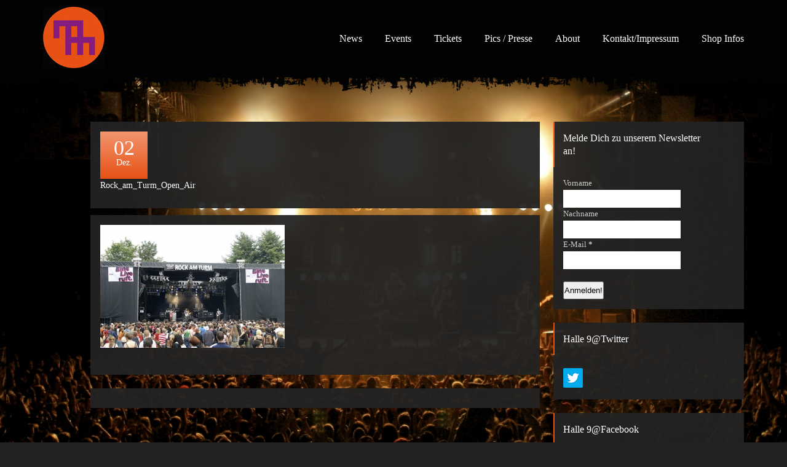

--- FILE ---
content_type: text/html; charset=UTF-8
request_url: http://musikszene.biz/rock_am_turm_open_air-2/
body_size: 12931
content:
<!DOCTYPE html>
<!--[if IE 7]>
<html class="ie ie7" lang="de">
<![endif]-->
<!--[if IE 8]>
<html class="ie ie8" lang="de">
<![endif]-->
<!--[if !(IE 7) | !(IE 8)  ]><!-->
<html lang="de">
<!--<![endif]-->
<head>

<meta name="viewport" content="width=device-width, initial-scale=1, maximum-scale=1" />
<meta charset="UTF-8" />

<link rel="author" href="http://musikszene.biz/wp-content/themes/rockband/humans.txt" />
<link rel="profile" href="http://gmpg.org/xfn/11" />
<link rel="pingback" href="http://musikszene.biz/xmlrpc.php" />

<meta property="og:title" content="Rock_am_Turm_Open_Air - Musikszene Meerbusch"/>
<meta property="og:url" content="http://musikszene.biz/rock_am_turm_open_air-2/"/>
<meta property="og:site_name" content="Musikszene Meerbusch"/>
<meta property="og:image" content=""/>



<meta name='robots' content='index, follow, max-image-preview:large, max-snippet:-1, max-video-preview:-1' />
<script>window._wca = window._wca || [];</script>

	<!-- This site is optimized with the Yoast SEO plugin v16.1.1 - https://yoast.com/wordpress/plugins/seo/ -->
	<title>Rock_am_Turm_Open_Air - Musikszene Meerbusch</title>
	<link rel="canonical" href="http://musikszene.biz/wp-content/uploads/2013/12/OA_017.jpg" />
	<meta property="og:locale" content="de_DE" />
	<meta property="og:type" content="article" />
	<meta property="og:title" content="Rock_am_Turm_Open_Air - Musikszene Meerbusch" />
	<meta property="og:url" content="http://musikszene.biz/wp-content/uploads/2013/12/OA_017.jpg" />
	<meta property="og:site_name" content="Musikszene Meerbusch" />
	<meta property="article:publisher" content="https://www.facebook.com/halle9.org" />
	<meta property="og:image" content="http://musikszene.biz/wp-content/uploads/2013/12/OA_017.jpg" />
	<meta property="og:image:width" content="1024" />
	<meta property="og:image:height" content="683" />
	<meta name="twitter:card" content="summary_large_image" />
	<meta name="twitter:site" content="@Halleneun" />
	<script type="application/ld+json" class="yoast-schema-graph">{"@context":"https://schema.org","@graph":[{"@type":"WebSite","@id":"http://musikszene.biz/#website","url":"http://musikszene.biz/","name":"Musikszene Meerbusch","description":"Musikszene Meerbusch ist der ehemals unter dem Namen Rock am Turm bekannte Verein mit Sitz in Meerbusch.","potentialAction":[{"@type":"SearchAction","target":"http://musikszene.biz/?s={search_term_string}","query-input":"required name=search_term_string"}],"inLanguage":"de"},{"@type":"WebPage","@id":"http://musikszene.biz/wp-content/uploads/2013/12/OA_017.jpg#webpage","url":"http://musikszene.biz/wp-content/uploads/2013/12/OA_017.jpg","name":"Rock_am_Turm_Open_Air - Musikszene Meerbusch","isPartOf":{"@id":"http://musikszene.biz/#website"},"datePublished":"2013-12-02T15:03:59+00:00","dateModified":"2013-12-02T15:03:59+00:00","breadcrumb":{"@id":"http://musikszene.biz/wp-content/uploads/2013/12/OA_017.jpg#breadcrumb"},"inLanguage":"de","potentialAction":[{"@type":"ReadAction","target":["http://musikszene.biz/wp-content/uploads/2013/12/OA_017.jpg"]}]},{"@type":"BreadcrumbList","@id":"http://musikszene.biz/wp-content/uploads/2013/12/OA_017.jpg#breadcrumb","itemListElement":[{"@type":"ListItem","position":1,"item":{"@type":"WebPage","@id":"http://musikszene.biz/","url":"http://musikszene.biz/","name":"Home"}},{"@type":"ListItem","position":2,"item":{"@type":"WebPage","@id":"http://musikszene.biz/wp-content/uploads/2013/12/OA_017.jpg","url":"http://musikszene.biz/wp-content/uploads/2013/12/OA_017.jpg","name":"Rock_am_Turm_Open_Air"}}]}]}</script>
	<!-- / Yoast SEO plugin. -->


<link rel='dns-prefetch' href='//stats.wp.com' />
<link rel='dns-prefetch' href='//secure.gravatar.com' />
<link rel='dns-prefetch' href='//s.w.org' />
<link rel='dns-prefetch' href='//v0.wordpress.com' />
<link rel='dns-prefetch' href='//c0.wp.com' />
<link rel="alternate" type="application/rss+xml" title="Musikszene Meerbusch &raquo; Feed" href="http://musikszene.biz/feed/" />
<link rel="alternate" type="application/rss+xml" title="Musikszene Meerbusch &raquo; Kommentar-Feed" href="http://musikszene.biz/comments/feed/" />
<link rel="alternate" type="application/rss+xml" title="Musikszene Meerbusch &raquo; Rock_am_Turm_Open_Air-Kommentar-Feed" href="http://musikszene.biz/feed/?attachment_id=102" />
		<script type="text/javascript">
			window._wpemojiSettings = {"baseUrl":"https:\/\/s.w.org\/images\/core\/emoji\/13.0.1\/72x72\/","ext":".png","svgUrl":"https:\/\/s.w.org\/images\/core\/emoji\/13.0.1\/svg\/","svgExt":".svg","source":{"concatemoji":"http:\/\/musikszene.biz\/wp-includes\/js\/wp-emoji-release.min.js?ver=4a6c291506cf04f42d89ec4b2fe66f5b"}};
			!function(e,a,t){var n,r,o,i=a.createElement("canvas"),p=i.getContext&&i.getContext("2d");function s(e,t){var a=String.fromCharCode;p.clearRect(0,0,i.width,i.height),p.fillText(a.apply(this,e),0,0);e=i.toDataURL();return p.clearRect(0,0,i.width,i.height),p.fillText(a.apply(this,t),0,0),e===i.toDataURL()}function c(e){var t=a.createElement("script");t.src=e,t.defer=t.type="text/javascript",a.getElementsByTagName("head")[0].appendChild(t)}for(o=Array("flag","emoji"),t.supports={everything:!0,everythingExceptFlag:!0},r=0;r<o.length;r++)t.supports[o[r]]=function(e){if(!p||!p.fillText)return!1;switch(p.textBaseline="top",p.font="600 32px Arial",e){case"flag":return s([127987,65039,8205,9895,65039],[127987,65039,8203,9895,65039])?!1:!s([55356,56826,55356,56819],[55356,56826,8203,55356,56819])&&!s([55356,57332,56128,56423,56128,56418,56128,56421,56128,56430,56128,56423,56128,56447],[55356,57332,8203,56128,56423,8203,56128,56418,8203,56128,56421,8203,56128,56430,8203,56128,56423,8203,56128,56447]);case"emoji":return!s([55357,56424,8205,55356,57212],[55357,56424,8203,55356,57212])}return!1}(o[r]),t.supports.everything=t.supports.everything&&t.supports[o[r]],"flag"!==o[r]&&(t.supports.everythingExceptFlag=t.supports.everythingExceptFlag&&t.supports[o[r]]);t.supports.everythingExceptFlag=t.supports.everythingExceptFlag&&!t.supports.flag,t.DOMReady=!1,t.readyCallback=function(){t.DOMReady=!0},t.supports.everything||(n=function(){t.readyCallback()},a.addEventListener?(a.addEventListener("DOMContentLoaded",n,!1),e.addEventListener("load",n,!1)):(e.attachEvent("onload",n),a.attachEvent("onreadystatechange",function(){"complete"===a.readyState&&t.readyCallback()})),(n=t.source||{}).concatemoji?c(n.concatemoji):n.wpemoji&&n.twemoji&&(c(n.twemoji),c(n.wpemoji)))}(window,document,window._wpemojiSettings);
		</script>
		<style type="text/css">
img.wp-smiley,
img.emoji {
	display: inline !important;
	border: none !important;
	box-shadow: none !important;
	height: 1em !important;
	width: 1em !important;
	margin: 0 .07em !important;
	vertical-align: -0.1em !important;
	background: none !important;
	padding: 0 !important;
}
</style>
	<link rel='stylesheet' id='validate-engine-css-css'  href='http://musikszene.biz/wp-content/plugins/wysija-newsletters/css/validationEngine.jquery.css?ver=2.14' type='text/css' media='all' />
<link rel='stylesheet' id='wp-block-library-css'  href='https://c0.wp.com/c/5.7.14/wp-includes/css/dist/block-library/style.min.css' type='text/css' media='all' />
<style id='wp-block-library-inline-css' type='text/css'>
.has-text-align-justify{text-align:justify;}
</style>
<link rel='stylesheet' id='wc-block-vendors-style-css'  href='https://c0.wp.com/p/woocommerce/5.2.5/packages/woocommerce-blocks/build/vendors-style.css' type='text/css' media='all' />
<link rel='stylesheet' id='wc-block-style-css'  href='https://c0.wp.com/p/woocommerce/5.2.5/packages/woocommerce-blocks/build/style.css' type='text/css' media='all' />
<link rel='stylesheet' id='contact-form-7-css'  href='http://musikszene.biz/wp-content/plugins/contact-form-7/includes/css/styles.css?ver=5.4' type='text/css' media='all' />
<link rel='stylesheet' id='social-widget-css'  href='http://musikszene.biz/wp-content/plugins/social-media-widget/social_widget.css?ver=4a6c291506cf04f42d89ec4b2fe66f5b' type='text/css' media='all' />
<link rel='stylesheet' id='woocommerce-layout-css'  href='https://c0.wp.com/p/woocommerce/5.2.5/assets/css/woocommerce-layout.css' type='text/css' media='all' />
<style id='woocommerce-layout-inline-css' type='text/css'>

	.infinite-scroll .woocommerce-pagination {
		display: none;
	}
</style>
<link rel='stylesheet' id='woocommerce-smallscreen-css'  href='https://c0.wp.com/p/woocommerce/5.2.5/assets/css/woocommerce-smallscreen.css' type='text/css' media='only screen and (max-width: 768px)' />
<link rel='stylesheet' id='woocommerce-general-css'  href='https://c0.wp.com/p/woocommerce/5.2.5/assets/css/woocommerce.css' type='text/css' media='all' />
<style id='woocommerce-inline-inline-css' type='text/css'>
.woocommerce form .form-row .required { visibility: visible; }
</style>
<link rel='stylesheet' id='stylesheet-css'  href='http://musikszene.biz/wp-content/themes/rockband/style.css?ver=4a6c291506cf04f42d89ec4b2fe66f5b' type='text/css' media='all' />
<link rel='stylesheet' id='jetpack_css-css'  href='https://c0.wp.com/p/jetpack/9.6.4/css/jetpack.css' type='text/css' media='all' />
<script type='text/javascript' src='https://c0.wp.com/c/5.7.14/wp-includes/js/jquery/jquery.min.js' id='jquery-core-js'></script>
<script type='text/javascript' src='https://c0.wp.com/c/5.7.14/wp-includes/js/jquery/jquery-migrate.min.js' id='jquery-migrate-js'></script>
<script type='text/javascript' src='https://c0.wp.com/p/woocommerce/5.2.5/assets/js/jquery-blockui/jquery.blockUI.min.js' id='jquery-blockui-js'></script>
<script type='text/javascript' src='https://c0.wp.com/p/woocommerce/5.2.5/assets/js/js-cookie/js.cookie.min.js' id='js-cookie-js'></script>
<script type='text/javascript' id='woocommerce-js-extra'>
/* <![CDATA[ */
var woocommerce_params = {"ajax_url":"\/wp-admin\/admin-ajax.php","wc_ajax_url":"\/?wc-ajax=%%endpoint%%"};
/* ]]> */
</script>
<script type='text/javascript' src='https://c0.wp.com/p/woocommerce/5.2.5/assets/js/frontend/woocommerce.min.js' id='woocommerce-js'></script>
<script defer type='text/javascript' src='https://stats.wp.com/s-202604.js' id='woocommerce-analytics-js'></script>
<script type='text/javascript' id='woocommerce_de_frontend-js-extra'>
/* <![CDATA[ */
var woocommerce_remove_updated_totals = "0";
/* ]]> */
</script>
<script type='text/javascript' src='http://musikszene.biz/wp-content/plugins/woocommerce-german-market/js/WooCommerce-German-Market-Frontend.js?ver=4a6c291506cf04f42d89ec4b2fe66f5b' id='woocommerce_de_frontend-js'></script>
<link rel="https://api.w.org/" href="http://musikszene.biz/wp-json/" /><link rel="alternate" type="application/json" href="http://musikszene.biz/wp-json/wp/v2/media/102" /><link rel="EditURI" type="application/rsd+xml" title="RSD" href="http://musikszene.biz/xmlrpc.php?rsd" />
<link rel="wlwmanifest" type="application/wlwmanifest+xml" href="http://musikszene.biz/wp-includes/wlwmanifest.xml" /> 
<link rel='shortlink' href='https://wp.me/a4gsiI-1E' />
<link rel="alternate" type="application/json+oembed" href="http://musikszene.biz/wp-json/oembed/1.0/embed?url=http%3A%2F%2Fmusikszene.biz%2Frock_am_turm_open_air-2%2F" />
<link rel="alternate" type="text/xml+oembed" href="http://musikszene.biz/wp-json/oembed/1.0/embed?url=http%3A%2F%2Fmusikszene.biz%2Frock_am_turm_open_air-2%2F&#038;format=xml" />
	<!--[if gte IE 9]>
	  <style type="text/css">
	    .gradient {
	       filter: none;
	    }
	  </style>
	<![endif]-->

	<!--[if IE 8]>
		<script type='text/javascript' src='http://musikszene.biz/wp-content/themes/rockband/scripts/respond.min.js'></script>
	<![endif]-->
	<link href='http://fonts.googleapis.com/css?family=' rel='stylesheet' type='text/css'>	<noscript><style>.woocommerce-product-gallery{ opacity: 1 !important; }</style></noscript>
	<link rel="icon" href="http://musikszene.biz/wp-content/uploads/2013/11/MM_Logo300300-110x110.jpg" sizes="32x32" />
<link rel="icon" href="http://musikszene.biz/wp-content/uploads/2013/11/MM_Logo300300.jpg" sizes="192x192" />
<link rel="apple-touch-icon" href="http://musikszene.biz/wp-content/uploads/2013/11/MM_Logo300300.jpg" />
<meta name="msapplication-TileImage" content="http://musikszene.biz/wp-content/uploads/2013/11/MM_Logo300300.jpg" />



<style type="text/css">#siteHeader, #headerDropdown > div > ul > li > ul, #headerMenu > div > ul > li > ul{ background-color:  #020202  }

#headerDropdown > div > ul > li, #headerMenu > div > ul > li { font-family:Impact; }

#headerDropdown > div > ul > li > a, #headerMenu > div > ul > li > a { font-size:16px; }

#headerDropdown > div > ul > li > ul li, #headerMenu > div > ul > li > ul li { font-family:Tahoma; }

#headerDropdown > div > ul > li > ul li a, #headerMenu > div > ul > li > ul li a { font-size:13px; }

#siteHeader, #siteHeader a{ color:  #ffffff  }

#siteHeader a:hover, #siteHeader .current-menu-item > a, #siteHeader .current-menu-parent > a, #siteHeader .current-menu-ancestor > a{ color:  #e75114  }

#siteHeaderBorder { background-image:url("http://musikszene.biz/wp-content/uploads/2014/01/header-border.png"); }

#siteHeaderBorder { height:28px; }

#siteHeaderBorderRetina { height:28px; }

#siteHeaderBorderRetina { background-size:auto 28px; }

#siteHeaderBorderRetina { background-image:url("http://musikszene.biz/wp-content/uploads/2014/01/header-border@2x.png"); }

#siteSlider { margin-bottom:44px; }

html{ background-color:  #232323  }


		html {
			background-image: url( http://musikszene.biz/wp-content/uploads/2013/12/OA_613-2-e1386024747531.jpg );
		}
	html { background-repeat:repeat; }

html { background-position:center top; }

html { background-attachment:scroll; }

html, #siteContainer .rb-button-secondary.rb-button-light { font-family:Tahoma; }

h1,h2,h3,h4,h5,h6,.heading-font, .rb-link-overlay, .number-box { font-family:Impact; }

#siteContainer, #siteContainer .pagination a, #siteContainer .widget-container ul a, #siteContainer .widget_tag_cloud a, #siteContainer .rb-button-secondary.rb-button-light, #siteContainer a.comment-edit-link { color:#cccccc; }

#siteContainer a, #siteContainer .pagination a:hover, .rb-link-overlay #cboxLoadedContent a:hover, #siteContainer .widget-container ul a:hover, #siteContainer .widget_tag_cloud a:hover { color:#e75114; }

#siteContainer h1,#siteContainer h2,#siteContainer h3,#siteContainer h4,#siteContainer h5,#siteContainer h6,#siteContainer .heading-color, #siteContainer h1 a,#siteContainer h2 a,#siteContainer h3 a,#siteContainer h4 a,#siteContainer h5 a,#siteContainer h6 a,#siteContainer .heading-color a, #siteContainer .kebo_twitter_feed_widget .ktext, .post-content dt, .user-content dt, .comment-content dt, .woocommerce .page-description dt, .post-content table th, .user-content table th, .comment-content table th, .woocommerce .page-description table th, .post-content blockquote cite, .user-content blockquote cite, .comment-content blockquote cite, .woocommerce .page-description blockquote cite, #siteContainer .comment .comment-author a { color:#ffffff; }

#siteContainer h1 a:hover,#siteContainer h2 a:hover,#siteContainer h3 a:hover,#siteContainer h4 a:hover,#siteContainer h5 a:hover,#siteContainer h6 a:hover,#siteContainer .heading-color a:hover, #siteContainer .kebo_twitter_feed_widget .ktext a, #siteContainer .comment .comment-author a:hover, #siteContainer .widget_rotatingtweets_widget a { color:#e75114; }

h1,h2,h3,h4,h5,h6,.heading-color, .rb-tab.current, .rb-tab:hover { color:#ffffff; }

.box, .rb-tab.current, .type-box{ background-color:  rgba( 35, 35, 35, 0.95 )  }

.widget_rbeventswidget .type-event .event-hover{ background-color:  #232323  }

.post-content table th, .user-content table th, .comment-content table th, .woocommerce .page-description table th{ background-color:  #1b1b1b  }

.post-content table tr:nth-of-type(odd) td, .user-content table tr:nth-of-type(odd) td, .comment-content table tr:nth-of-type(odd) td, .woocommerce .page-description table tr:nth-of-type(odd) td{ background-color:  rgba( 32, 32, 32, 0.85 )  }

.rb-tab{ background-color:  rgba( 9, 9, 9, 0.95 )  }

#siteContainer .customSelect{ background-color:  #0e0e0e  }

#siteContainer .widget_rbalbumplayerwidget .rb-player .rb-player-controls ul.buttons{ border-color:  #090909  }

#siteContainer .widget_rbalbumplayerwidget .rb-player .rb-player-controls .jp-progress{ border-color:  #3c3c3c  }

#siteContainer .widget_rbalbumplayerwidget .rb-player .rb-player-controls .jp-seek-bar{ background-color:  #3c3c3c  }

#siteContainer .widget_rbalbumplayerwidget .rb-player .rb-player-song-info .rb-player-song-title{ color:  #ffffff  }

#siteContainer .widget_rbalbumplayerwidget .rb-player .rb-player-controls .jp-play-bar, #siteContainer .widget_rbalbumplayerwidget .rb-player .jp-volume-bar-value{ background-color:  #e75114  }

#siteContainer .rb-button-secondary, #siteContainer a.comment-edit-link{ background-color:  #494949  }

.type-event.template-wide:nth-of-type( even ), .zebra:nth-of-type(even){ background-color:  rgba( 29, 29, 29, 0.6 )  }

.zebra-alt:nth-of-type(odd){ background-color:  rgba( 29, 29, 29, 0.6 )  }

.date-box, .number-box{
				background: #f2956f;
				background: -moz-linear-gradient(top,  #f2956f 0%, #e75114 100%);
				background: -webkit-gradient(linear, left top, left bottom, color-stop(0%,#f2956f), color-stop(100%,#e75114));
				background: -webkit-linear-gradient(top,  #f2956f 0%,#e75114 100%);
				background: -o-linear-gradient(top,  #f2956f 0%,#e75114 100%);
				background: -ms-linear-gradient(top,  #f2956f 0%,#e75114 100%);
				background: linear-gradient(to bottom,  #f2956f 0%,#e75114 100%);
				filter: progid:DXImageTransform.Microsoft.gradient( startColorstr='#f2956f', endColorstr='#e75114',GradientType=0 );
			}#siteContainer .pagination span.current, #siteContainer .rb-button, #siteContainer #commentform #submit, .protected-post-form input[type=submit], .comment-reply-link{ background:  #e75114  }

#siteContainer .rb-button:hover{ background:  #b84110  }


			#siteSlider {
				margin-top:0px
			}
		.date-box, #siteContainer .pagination span.current, #siteContainer .rb-button, #siteContainer #commentform #submit, .number-box,  .protected-post-form input[type=submit], #siteContainer a.comment-reply-link{ color:  #ffffff  }

.post-content .gallery img{ border-color:  #090909  !important }

#siteContainer .widget-container .widget-title{ border-color:  #e75114  }

#siteFooter{ background:  #212121  }

#siteFooter{ color:  #cccccc  }

#siteFooter .box{ background-color:  #212121  }

#siteFooter h1, #siteFooter h2, #siteFooter h3, #siteFooter h4, #siteFooter h5, #siteFooter h6{ color:  #ffffff  }

#siteFooter .widget-container ul a, #siteFooter .widget_tag_cloud a, .widget_rbeventswidget a { color:#cccccc; }

#siteFooter .widget-container ul a:hover, #siteFooter .widget_tag_cloud a:hover, #siteFooter .widget_rotatingtweets_widget a, #siteFooter .widget_rbeventswidget a:hover, #siteFooter .widget_text a { color:#e75114; }

#siteFooter .widget_rss .widget-title a { color:#ffffff; }

#siteFooter .kebo_twitter_feed_widget .ktext { color:#ffffff; }

#siteFooter .kebo_twitter_feed_widget .ktext { color:#e75114; }

#siteFooter .widget_rbeventswidget .type-event .event-hover{ background-color:  #212121  }

#siteFooter .widget_rbalbumplayerwidget .rb-player .rb-player-controls ul.buttons{ border-color:  #070707  }

#siteFooter .widget_rbalbumplayerwidget .rb-player .rb-player-controls .jp-progress{ border-color:  #3a3a3a  }

#siteFooter .widget_rbalbumplayerwidget .rb-player .rb-player-controls .jp-seek-bar{ background-color:  #3a3a3a  }

#siteFooter .widget_rbalbumplayerwidget .rb-player .rb-player-song-info .rb-player-song-title{ color:  #ffffff  }

#siteFooter .widget_rbalbumplayerwidget .rb-player .rb-player-controls .jp-play-bar, #siteFooter .widget_rbalbumplayerwidget .rb-player .jp-volume-bar-value{ background-color:  #e75114  }

#siteFooter .rb-button-secondary.rb-button-light { color:#cccccc; }

#siteFooter .rb-button-secondary{ background-color:  #474747  }

#siteFooter .rb-button{ background:  #e75114  }

#siteFooter .rb-button:hover{ background:  #b84110  }

#siteFooter .rb-button{ color:  #ffffff  }

.rsRockband .rsOverflow, .rsRockband .rsSlide h3, .rsRockband .rsSlide p{ background-color:  #232323  }

.rsRockband .rsOverflow{ border-color:  #232323  }

.rsRockband h1, .rsRockband h2, .rsRockband h3, .rsRockband h4, .rsRockband h5, .rsRockband h6{ color:  #ffffff  }

.rsRockband,.rsRockband .rsOverflow,.rsRockband .rsSlide,.rsRockband .rsVideoFrameHolder,.rsRockband .rsThumbs{ color:  #cccccc  }

.rsRockband .rsThumb.rsNavSelected .thumbIco{ border-color:  rgba( 231, 81, 20, 0.6 )  }

#buddypress form#whats-new-form p.activity-greeting { font-family:Impact; }

#buddypress form#whats-new-form p.activity-greeting{ color:  #ffffff  }

#buddypress ul.item-list li, #buddypress ul.item-list, #buddypress table tr td.label{ border-color:  rgba( 19, 19, 19, 0.5 )  }

#buddypress button, #buddypress a.button, #buddypress input[type=submit], #buddypress input[type=button], #buddypress input[type=reset], #buddypress ul.button-nav li a, #buddypress div.generic-button a, #buddypress .comment-reply-link, a.bp-title-button{ color:  #cccccc  }

#buddypress button, #buddypress a.button, #buddypress input[type=submit], #buddypress input[type=button], #buddypress input[type=reset], #buddypress ul.button-nav li a, #buddypress div.generic-button a, #buddypress .comment-reply-link, a.bp-title-button{ background-color:  #494949  }

#buddypress button:hover, #buddypress a.button:hover, #buddypress a.button:focus, #buddypress input[type=submit]:hover, #buddypress input[type=button]:hover, #buddypress input[type=reset]:hover, #buddypress ul.button-nav li a:hover, #buddypress ul.button-nav li.current a, #buddypress div.generic-button a:hover, #buddypress .comment-reply-link:hover{ color:  #cccccc  }

#buddypress button:hover, #buddypress a.button:hover, #buddypress a.button:focus, #buddypress input[type=submit]:hover, #buddypress input[type=button]:hover, #buddypress input[type=reset]:hover, #buddypress ul.button-nav li a:hover, #buddypress ul.button-nav li.current a, #buddypress div.generic-button a:hover, #buddypress .comment-reply-link:hover{ background-color:  #626262  }

#buddypress table tr.alt td{ background-color:  #2a2a2a  }

#buddypress a.button.acomment-reply, #buddypress div.item-list-tabs ul li.selected a, #buddypress div.item-list-tabs ul li.current a{ background-color:  #e75114  }

#buddypress a.button.acomment-reply, #buddypress div.item-list-tabs ul li.selected a, #buddypress div.item-list-tabs ul li.current a, #buddypress div.item-list-tabs ul li.selected a span, #buddypress div.item-list-tabs ul li.current a span{ color:  #ffffff  }

#buddypress div.item-list-tabs ul li a, #buddypress div.item-list-tabs ul li span{ color:  #cccccc  }

#buddypress a.button.acomment-reply:hover{ background-color:  #cb4712  }

#buddypress a.bp-primary-action span, #buddypress #reply-title small a span, #buddypress div.item-list-tabs ul li.selected a span, #buddypress div.item-list-tabs ul li.current a span{ background-color:  #a1380e  }

#buddypress a.bp-primary-action:hover span, #buddypress #reply-title small a:hover span, #buddypress div.item-list-tabs ul li.selected a span, #buddypress div.item-list-tabs ul li.current a span{ background-color:  #72280a  }

.woocommerce ul.products li.product a img, .woocommerce-page ul.products li.product a img{ border-color:  #181818  }

.woocommerce ul.products li.product a:hover img, .woocommerce-page ul.products li.product a:hover img{ border-color:  #e75114  }

.woocommerce ul.products li.product .price, .woocommerce-page ul.products li.product .price, .woocommerce ul.products li.product .price .from, .woocommerce-page ul.products li.product .price .from, .woocommerce #siteContainer table.shop_table .product-name a, .woocommerce-page #siteContainer table.shop_table .product-name a, .woocommerce #siteContainer table.shop_table .button, .woocommerce-page #siteContainer table.shop_table .button, .woocommerce div.product .price, .woocommerce-page div.product .price, .woocommerce div.product .price .from, .woocommerce-page div.product .price .from{ color:  #cccccc  }

.woocommerce ul.products li.product .price del .amount, .woocommerce-page ul.products li.product .price del .amount, .woocommerce div.product .price del .amount, .woocommerce-page div.product .price del .amount{ color:  #999999  }

a.chzn-single{ color:  #232323  !important }

.woocommerce #siteContainer table.shop_table .button, .woocommerce-page #siteContainer table.shop_table .button, .woocommerce .cart-collaterals .shipping_calculator .button, .woocommerce-page .cart-collaterals .shipping_calculator .button{ background:  #5d5d5d  }

.woocommerce #siteContainer table.shop_table .button.alt, .woocommerce-page #siteContainer table.shop_table .button.alt, .woocommerce .cart-collaterals .cart_totals table tr.total td, .woocommerce-page .cart-collaterals .cart_totals table tr.total td, .woocommerce .cart-collaterals .cart_totals table tr.total th, .woocommerce-page .cart-collaterals .cart_totals table tr.total th, .woocommerce-checkout .shop_table tfoot, .woocommerce #siteContainer .show_review_form, .woocommece-page #siteContainer .show_review_form, .woocommerce div.product form.cart .button, .woocommerce #content div.product form.cart .button, .woocommerce-page div.product form.cart .button, .woocommerce-page #content div.product form.cart .button, .woocommerce a.button, .woocommerce button.button, .woocommerce input.button, .woocommerce #respond input#submit, .woocommerce #content input.button, .woocommerce-page a.button, .woocommerce-page button.button, .woocommerce-page input.button, .woocommerce-page #respond input#submit, .woocommerce-page #content input.button, .woocommerce div.product form.cart .button, .woocommerce #content div.product form.cart .button, .woocommerce-page div.product form.cart .button, .woocommerce-page #content div.product form.cart .button, .woocommerce a.button:hover, .woocommerce button.button:hover, .woocommerce input.button:hover, .woocommerce #respond input#submit:hover, .woocommerce #content input.button:hover, .woocommerce-page a.button:hover, .woocommerce-page button.button:hover, .woocommerce-page input.button:hover, .woocommerce-page #respond input#submit:hover, .woocommerce-page #content input.button:hover { background:  #e75114  }

.woocommerce #siteContainer table.shop_table .button.alt, .woocommerce-page #siteContainer table.shop_table .button.alt, .woocommerce .cart-collaterals .cart_totals table tr.total td, .woocommerce-page .cart-collaterals .cart_totals table tr.total td, .woocommerce .cart-collaterals .cart_totals table tr.total th, .woocommerce-page .cart-collaterals .cart_totals table tr.total th, .woocommerce-checkout .shop_table tfoot, .woocommerce #siteContainer .show_review_form, .woocommece-page #siteContainer .show_review_form, .woocommerce div.product form.cart .button, .woocommerce #content div.product form.cart .button, .woocommerce-page div.product form.cart .button, .woocommerce-page #content div.product form.cart .button,.woocommerce a.button, .woocommerce button.button, .woocommerce input.button, .woocommerce #respond input#submit, .woocommerce #content input.button, .woocommerce-page a.button, .woocommerce-page button.button, .woocommerce-page input.button, .woocommerce-page #respond input#submit, .woocommerce-page #content input.button, #siteContainer .woocommerce-message a.button{ color:  #ffffff  }

.woocommerce ul.products li.product .price .amount, .woocommerce-page ul.products li.product .price .amount, .woocommerce table.shop_table thead, .woocommerce-page table.shop_table thead, .woocommerce .cart-collaterals .shipping_calculator .button, .woocommerce-page .cart-collaterals .shipping_calculator .button, .woocommerce-page .order_details li strong, .woocommerce .order_details li strong, .woocommerce-checkout #siteContainer .woocommerce dd, .woocommerce div.product .price .amount, .woocommerce-page div.product .price .amount, #siteContainer .widget-container ul.product_list_widget li .amount, #siteContainer .widget-container ul.product_list_widget li .quantity{ color:  #ffffff  }

.woocommerce ul.products li.product .price .amount, .woocommerce-page ul.products li.product .price .amount, .woocommerce table.shop_table thead, .woocommerce-page table.shop_table thead, .woocommerce-page table.shop_table tfoot tr.total td, .woocommerce table.shop_table tfoot tr.total td, .woocommerce-page table.shop_table tfoot tr.total th, .woocommerce table.shop_table tfoot tr.total th, .woocommerce div.product .price .amount, .woocommerce-page div.product .price .amount { font-family:Impact; }

.woocommerce ul.products li.product .price del .amount, .woocommerce-page ul.products li.product .price del .amount { font-family:Tahoma; }

.woocommerce ul.products li.product .button, .woocommerce-page ul.products li.product .button, .woocommerce #payment #place_order, .woocommerce-page #payment #place_order, .woocommerce span.onsale, .woocommerce-page span.onsale{ background:  #e75114  }

.woocommerce-page table.shop_table tfoot tr.total td, .woocommerce table.shop_table tfoot tr.total td, .woocommerce-page table.shop_table tfoot tr.total th, .woocommerce table.shop_table tfoot tr.total th{ background:  #c14411  }

.woocommerce .widget_price_filter .ui-slider .ui-slider-range, .woocommerce-page .widget_price_filter .ui-slider .ui-slider-range, #siteContainer .widget-container.woocommerce.widget_product_search input#searchsubmit{ background:  #e75114  }

.woocommerce .widget_price_filter .ui-slider .ui-slider-handle, .woocommerce-page .widget_price_filter .ui-slider .ui-slider-handle{ background:  #89300c  }

.woocommerce #siteContainer ul.products li.product .button, .woocommerce-page #siteContainer ul.products li.product .button, .woocommerce #payment #place_order, .woocommerce-page #payment #place_order, #siteContainer .widget-container.woocommerce.widget_shopping_cart a.button, #siteContainer .widget-container.woocommerce.widget_product_search input#searchsubmit{ color:  #ffffff  }

.woocommerce nav.woocommerce-pagination ul li span.current, .woocommerce #content nav.woocommerce-pagination ul li span.current, .woocommerce-page nav.woocommerce-pagination ul li span.current, .woocommerce-page #content nav.woocommerce-pagination ul li span.current{ color:  #ffffff  }

.woocommerce nav.woocommerce-pagination ul li a, .woocommerce #content nav.woocommerce-pagination ul li a, .woocommerce-page nav.woocommerce-pagination ul li a, .woocommerce-page #content nav.woocommerce-pagination ul li a, #siteContainer a.added_to_cart, #siteContainer .widget-container ul.product_list_widget li del .amount{ color:  #cccccc  }

.woocommerce nav.woocommerce-pagination ul li a:hover, .woocommerce #content nav.woocommerce-pagination ul li a:hover, .woocommerce-page nav.woocommerce-pagination ul li a:hover, .woocommerce-page #content nav.woocommerce-pagination ul li a:hover, #siteContainer a.added_to_cart:hover, .woocommerce #siteContainer table.shop_table .product-name a:hover, .woocommerce-page #siteContainer table.shop_table .product-name a:hover{ color:  #e75114  }

.woocommerce nav.woocommerce-pagination ul li span.current, .woocommerce #content nav.woocommerce-pagination ul li span.current, .woocommerce-page nav.woocommerce-pagination ul li span.current, .woocommerce-page #content nav.woocommerce-pagination ul li span.current{ background-color:  #e75114  }

.woocommerce table.shop_table tbody tr:nth-of-type(odd) td, .woocommerce-page table.shop_table tbody tr:nth-of-type(odd) td, #siteContainer .widget-container ul.product_list_widget li:nth-of-type(even){ background-color:  rgba( 32, 32, 32, 0.8 )  }

.woocommerce #siteContainer table.cart a.remove, .woocommerce #siteContainer #content table.cart a.remove, .woocommerce-page #siteContainer table.cart a.remove, .woocommerce-page #siteContainer #content table.cart a.remove{ color:  #5b5b5b  }

.woocommerce #payment, .woocommerce-page #payment{ background-color:  #373737  }

div.pp_woocommerce .pp_content_container{ background-color:  #232323  }

div.pp_woocommerce .pp_content_container{ color:  #cccccc  }

.woocommerce #payment ul.payment_methods, .woocommerce-page #payment ul.payment_methods, .woocommerce #payment div.form-row, .woocommerce-page #payment div.form-row{ border-color:  #232323  }

.woocommerce table.shop_table thead th, .woocommerce-page table.shop_table thead th{ background-color:  #161616  }

.woocommerce div.product .woocommerce-tabs ul.tabs li, .woocommerce #content div.product .woocommerce-tabs ul.tabs li, .woocommerce-page div.product .woocommerce-tabs ul.tabs li, .woocommerce-page #content div.product .woocommerce-tabs ul.tabs li{ background:  #161616  }

.woocommerce div.product .woocommerce-tabs ul.tabs li a, .woocommerce #content div.product .woocommerce-tabs ul.tabs li a, .woocommerce-page div.product .woocommerce-tabs ul.tabs li a, .woocommerce-page #content div.product .woocommerce-tabs ul.tabs li a{ color:  #cccccc  }

.woocommerce div.product .woocommerce-tabs ul.tabs li.active, .woocommerce #content div.product .woocommerce-tabs ul.tabs li.active, .woocommerce-page div.product .woocommerce-tabs ul.tabs li.active, .woocommerce-page #content div.product .woocommerce-tabs ul.tabs li.active{ background:  #464646  }

.woocommerce div.product .woocommerce-tabs ul.tabs li.active a, .woocommerce #content div.product .woocommerce-tabs ul.tabs li.active a, .woocommerce-page div.product .woocommerce-tabs ul.tabs li.active a, .woocommerce-page #content div.product .woocommerce-tabs ul.tabs li.active a{ color:  #ffffff  }

</style>
</head>
<body class="attachment attachment-template-default single single-attachment postid-102 attachmentid-102 attachment-jpeg theme-rockband woocommerce-no-js">
<div id='siteHeader' data-disable-collapse='1'>
	<div class='row'><div class='small-14 large-14 columns'>

		<div id='headerLogo'>
											<a href='http://musikszene.biz'><img alt='Musikszene Meerbusch Logo' src='http://musikszene.biz/wp-content/uploads/2013/11/MM_Logo100100.jpg' data-retina='http://musikszene.biz/wp-content/uploads/2013/11/MM_Logo200200.jpg'></a>
					</div>

		<div id='headerMenu'>
			<div class="menu-menue-2-container"><ul id="menu-menue-2" class="menu"><li id="menu-item-41" class="menu-item menu-item-type-post_type menu-item-object-page menu-item-home menu-item-41"><a href="http://musikszene.biz/">News</a></li>
<li id="menu-item-334" class="menu-item menu-item-type-post_type menu-item-object-page menu-item-334"><a href="http://musikszene.biz/halle-9-events/">Events</a></li>
<li id="menu-item-484" class="menu-item menu-item-type-post_type menu-item-object-page menu-item-484"><a href="http://musikszene.biz/shop/">Tickets</a></li>
<li id="menu-item-640" class="menu-item menu-item-type-post_type menu-item-object-page menu-item-has-children menu-item-640"><a href="http://musikszene.biz/pics-presse/">Pics / Presse</a>
<ul class="sub-menu">
	<li id="menu-item-637" class="menu-item menu-item-type-post_type menu-item-object-page menu-item-637"><a href="http://musikszene.biz/presse-echo/">Presse-Echo</a></li>
	<li id="menu-item-156" class="menu-item menu-item-type-post_type menu-item-object-page menu-item-156"><a href="http://musikszene.biz/pics/">Pics</a></li>
</ul>
</li>
<li id="menu-item-36" class="menu-item menu-item-type-post_type menu-item-object-page menu-item-36"><a href="http://musikszene.biz/home/">About</a></li>
<li id="menu-item-1730" class="menu-item menu-item-type-post_type menu-item-object-page menu-item-has-children menu-item-1730"><a href="http://musikszene.biz/kontaktbewerbung/">Kontakt/Impressum</a>
<ul class="sub-menu">
	<li id="menu-item-20" class="menu-item menu-item-type-post_type menu-item-object-page menu-item-20"><a href="http://musikszene.biz/kontakt-impressum/">Kontakt / Impressum</a></li>
	<li id="menu-item-1726" class="menu-item menu-item-type-post_type menu-item-object-page menu-item-1726"><a href="http://musikszene.biz/bewerbung/">Bewerbung</a></li>
</ul>
</li>
<li id="menu-item-442" class="menu-item menu-item-type-post_type menu-item-object-page menu-item-has-children menu-item-442"><a href="http://musikszene.biz/shop-infos/">Shop Infos</a>
<ul class="sub-menu">
	<li id="menu-item-544" class="menu-item menu-item-type-post_type menu-item-object-page menu-item-544"><a href="http://musikszene.biz/warenkorb/">Warenkorb</a></li>
	<li id="menu-item-445" class="menu-item menu-item-type-post_type menu-item-object-page menu-item-445"><a href="http://musikszene.biz/bestellvorgang/">Bestellvorgang</a></li>
	<li id="menu-item-448" class="menu-item menu-item-type-post_type menu-item-object-page menu-item-448"><a href="http://musikszene.biz/versandkosten/">Versandkosten</a></li>
	<li id="menu-item-444" class="menu-item menu-item-type-post_type menu-item-object-page menu-item-444"><a href="http://musikszene.biz/zahlungsarten/">Zahlungsarten</a></li>
	<li id="menu-item-443" class="menu-item menu-item-type-post_type menu-item-object-page menu-item-443"><a href="http://musikszene.biz/agb/">AGB</a></li>
	<li id="menu-item-447" class="menu-item menu-item-type-post_type menu-item-object-page menu-item-447"><a href="http://musikszene.biz/widerruf/">Widerruf</a></li>
	<li id="menu-item-446" class="menu-item menu-item-type-post_type menu-item-object-page menu-item-446"><a href="http://musikszene.biz/datenschutz/">Datenschutz</a></li>
</ul>
</li>
</ul></div>		</div>

	</div></div>
</div>
<div id='siteHeaderBorder'></div>
<div id='siteHeaderBorderRetina'></div>



<div id='siteContainer'>
<div class='row'>

	

	<div class='small-14 columns large-10'>

		<div class='ml77'>
	<div class="layout-single post-102 attachment type-attachment status-inherit hentry">
		<div class='box padded mb11i'>
			<div class='date-box heading-font'>
				<div class='day'>02</div>
				<div class='month'>Dez.</div>
			</div>

							<h1 class='post-title mb11'><a title='Read "Rock_am_Turm_Open_Air" in full' href='http://musikszene.biz/rock_am_turm_open_air-2/'>Rock_am_Turm_Open_Air</a></h1>
			

		</div>

		<div class='box padded'>


			
			<div class='post-content'>
				<p class="attachment"><a href='http://musikszene.biz/wp-content/uploads/2013/12/OA_017.jpg'><img width="300" height="200" src="http://musikszene.biz/wp-content/uploads/2013/12/OA_017-300x200.jpg" class="attachment-medium size-medium" alt="" loading="lazy" srcset="http://musikszene.biz/wp-content/uploads/2013/12/OA_017-300x200.jpg 300w, http://musikszene.biz/wp-content/uploads/2013/12/OA_017.jpg 1024w" sizes="(max-width: 300px) 100vw, 300px" /></a></p>
			</div>

			<div class='pagination mt22'>
							</div>

			

		</div>

					
<div id="comments" class="comments-area">

	


	<div class='box padded mt22'>
		</div>

</div>		

	</div>
</div>	</div>

			<div class='small-14 columns large-4'>
			<div id="wysija-2" class="widget-container box padded widget widget_wysija"><h1 class="widget-title padded">Melde Dich zu unserem Newsletter an!</h1><div class="widget_wysija_cont"><div id="msg-form-wysija-2" class="wysija-msg ajax"></div><form id="form-wysija-2" method="post" action="#wysija" class="widget_wysija">
<p class="wysija-paragraph">
    <label>Vorname</label>
    
    	<input type="text" name="wysija[user][firstname]" class="wysija-input " title="Vorname"  value="" />
    
    
    
    <span class="abs-req">
        <input type="text" name="wysija[user][abs][firstname]" class="wysija-input validated[abs][firstname]" value="" />
    </span>
    
</p>
<p class="wysija-paragraph">
    <label>Nachname</label>
    
    	<input type="text" name="wysija[user][lastname]" class="wysija-input " title="Nachname"  value="" />
    
    
    
    <span class="abs-req">
        <input type="text" name="wysija[user][abs][lastname]" class="wysija-input validated[abs][lastname]" value="" />
    </span>
    
</p>
<p class="wysija-paragraph">
    <label>E-Mail <span class="wysija-required">*</span></label>
    
    	<input type="text" name="wysija[user][email]" class="wysija-input validate[required,custom[email]]" title="E-Mail"  value="" />
    
    
    
    <span class="abs-req">
        <input type="text" name="wysija[user][abs][email]" class="wysija-input validated[abs][email]" value="" />
    </span>
    
</p>

<input class="wysija-submit wysija-submit-field" type="submit" value="Anmelden!" />

    <input type="hidden" name="form_id" value="1" />
    <input type="hidden" name="action" value="save" />
    <input type="hidden" name="controller" value="subscribers" />
    <input type="hidden" value="1" name="wysija-page" />

    
        <input type="hidden" name="wysija[user_list][list_ids]" value="1" />
    
 </form></div><div class="end"></div></div><div id="woocommerce_widget_cart-2" class="widget-container box padded widget woocommerce widget_shopping_cart"><h1 class="widget-title padded">Warenkorb</h1><div class="hide_cart_widget_if_empty"><div class="widget_shopping_cart_content"></div></div><div class="end"></div></div><div id="social-widget-2" class="widget-container box padded widget Social_Widget"><h1 class="widget-title padded">Halle 9@Twitter</h1><div class="socialmedia-buttons smw_left icons_per_row_1"><a href="https://twitter.com/Halleneun"  target="_blank"><img width="32" height="32" src="http://musikszene.biz/wp-content/plugins/social-media-widget/images/default/32/twitter.png" 
				alt=" Twitter" 
				title="Halle 9"  class="scale" /></a><br/></div><div class="end"></div></div><div id="social-widget-3" class="widget-container box padded widget Social_Widget"><h1 class="widget-title padded">Halle 9@Facebook</h1><div class="socialmedia-buttons smw_left icons_per_row_1"><a href="https://www.facebook.com/halle9.org"  target="_blank"><img width="32" height="32" src="http://musikszene.biz/wp-content/plugins/social-media-widget/images/default/32/facebook.png" 
				alt=" Facebook" 
				title="Facebook/halle9"  class="scale" /></a><br/></div><div class="end"></div></div><div id="social-widget-4" class="widget-container box padded widget Social_Widget"><h1 class="widget-title padded">Halle 9@Tumblr</h1><div class="socialmedia-buttons smw_left icons_per_row_1"><a href="http://musikszene.tumblr.com" rel="nofollow" target="_blank"><img width="32" height="32" src="http://musikszene.biz/wp-content/plugins/social-media-widget/images/default/32/tumblr.png" 
				alt="Follow Us on Tumblr" 
				title="Follow Us on Tumblr" style="opacity: 0.8; -moz-opacity: 0.8;" class="fade" /></a><br/></div><div class="end"></div></div><div id="search-2" class="widget-container box padded widget widget_search"><form role="search" method="get" class="searchform" action="http://musikszene.biz">
	<input type="text" value="" name="s" id="s" placeholder="Search...">
	<span onclick='jQuery(this).parents("form:first").submit()' class='rb-button'>Search</span>
</form><div class="end"></div></div>
		<div id="recent-posts-2" class="widget-container box padded widget widget_recent_entries">
		<h1 class="widget-title padded">Neueste Beiträge</h1>
		<ul>
											<li>
					<a href="http://musikszene.biz/letzter-vorhang/">Letzter Vorhang&#8230;</a>
									</li>
											<li>
					<a href="http://musikszene.biz/endspurt-letztes-konzert/">Endspurt &#8211; letztes Konzert!!</a>
									</li>
											<li>
					<a href="http://musikszene.biz/konzert-des-jahres-fuer-mich-ganz-sicher/">&#8220;Konzert des Jahres&#8221; &#8211; für mich ganz sicher!</a>
									</li>
											<li>
					<a href="http://musikszene.biz/der-abschied-naht/">Der Abschied naht!</a>
									</li>
											<li>
					<a href="http://musikszene.biz/rheinische-post-vom-11-12-14/">Rheinische Post vom 11.12.14</a>
									</li>
					</ul>

		<div class="end"></div></div><div id="archives-2" class="widget-container box padded widget widget_archive"><h1 class="widget-title padded">Archiv</h1>
			<ul>
					<li><a href='http://musikszene.biz/2014/12/'>Dezember 2014</a></li>
	<li><a href='http://musikszene.biz/2014/11/'>November 2014</a></li>
	<li><a href='http://musikszene.biz/2014/10/'>Oktober 2014</a></li>
	<li><a href='http://musikszene.biz/2014/09/'>September 2014</a></li>
	<li><a href='http://musikszene.biz/2014/08/'>August 2014</a></li>
	<li><a href='http://musikszene.biz/2014/07/'>Juli 2014</a></li>
	<li><a href='http://musikszene.biz/2014/06/'>Juni 2014</a></li>
	<li><a href='http://musikszene.biz/2014/05/'>Mai 2014</a></li>
	<li><a href='http://musikszene.biz/2014/04/'>April 2014</a></li>
	<li><a href='http://musikszene.biz/2014/03/'>März 2014</a></li>
	<li><a href='http://musikszene.biz/2014/02/'>Februar 2014</a></li>
	<li><a href='http://musikszene.biz/2014/01/'>Januar 2014</a></li>
	<li><a href='http://musikszene.biz/2013/12/'>Dezember 2013</a></li>
	<li><a href='http://musikszene.biz/2013/11/'>November 2013</a></li>
			</ul>

			<div class="end"></div></div>		</div>
	

</div>


</div>

<div id='siteFooter'>
	<div class='row manual-row'>
			</div>
</div>

	<script type="text/javascript">
		(function () {
			var c = document.body.className;
			c = c.replace(/woocommerce-no-js/, 'woocommerce-js');
			document.body.className = c;
		})();
	</script>
	<script type='text/javascript' src='https://c0.wp.com/c/5.7.14/wp-includes/js/dist/vendor/wp-polyfill.min.js' id='wp-polyfill-js'></script>
<script type='text/javascript' id='wp-polyfill-js-after'>
( 'fetch' in window ) || document.write( '<script src="http://musikszene.biz/wp-includes/js/dist/vendor/wp-polyfill-fetch.min.js?ver=3.0.0"></scr' + 'ipt>' );( document.contains ) || document.write( '<script src="http://musikszene.biz/wp-includes/js/dist/vendor/wp-polyfill-node-contains.min.js?ver=3.42.0"></scr' + 'ipt>' );( window.DOMRect ) || document.write( '<script src="http://musikszene.biz/wp-includes/js/dist/vendor/wp-polyfill-dom-rect.min.js?ver=3.42.0"></scr' + 'ipt>' );( window.URL && window.URL.prototype && window.URLSearchParams ) || document.write( '<script src="http://musikszene.biz/wp-includes/js/dist/vendor/wp-polyfill-url.min.js?ver=3.6.4"></scr' + 'ipt>' );( window.FormData && window.FormData.prototype.keys ) || document.write( '<script src="http://musikszene.biz/wp-includes/js/dist/vendor/wp-polyfill-formdata.min.js?ver=3.0.12"></scr' + 'ipt>' );( Element.prototype.matches && Element.prototype.closest ) || document.write( '<script src="http://musikszene.biz/wp-includes/js/dist/vendor/wp-polyfill-element-closest.min.js?ver=2.0.2"></scr' + 'ipt>' );( 'objectFit' in document.documentElement.style ) || document.write( '<script src="http://musikszene.biz/wp-includes/js/dist/vendor/wp-polyfill-object-fit.min.js?ver=2.3.4"></scr' + 'ipt>' );
</script>
<script type='text/javascript' src='https://c0.wp.com/c/5.7.14/wp-includes/js/dist/hooks.min.js' id='wp-hooks-js'></script>
<script type='text/javascript' src='https://c0.wp.com/c/5.7.14/wp-includes/js/dist/i18n.min.js' id='wp-i18n-js'></script>
<script type='text/javascript' id='wp-i18n-js-after'>
wp.i18n.setLocaleData( { 'text direction\u0004ltr': [ 'ltr' ] } );
</script>
<script type='text/javascript' src='https://c0.wp.com/c/5.7.14/wp-includes/js/dist/vendor/lodash.min.js' id='lodash-js'></script>
<script type='text/javascript' id='lodash-js-after'>
window.lodash = _.noConflict();
</script>
<script type='text/javascript' src='https://c0.wp.com/c/5.7.14/wp-includes/js/dist/url.min.js' id='wp-url-js'></script>
<script type='text/javascript' id='wp-api-fetch-js-translations'>
( function( domain, translations ) {
	var localeData = translations.locale_data[ domain ] || translations.locale_data.messages;
	localeData[""].domain = domain;
	wp.i18n.setLocaleData( localeData, domain );
} )( "default", {"translation-revision-date":"2026-01-20 17:39:02+0000","generator":"GlotPress\/4.0.3","domain":"messages","locale_data":{"messages":{"":{"domain":"messages","plural-forms":"nplurals=2; plural=n != 1;","lang":"de"},"You are probably offline.":["Du bist wahrscheinlich offline."],"Media upload failed. If this is a photo or a large image, please scale it down and try again.":["Das Hochladen der Mediendatei ist fehlgeschlagen. Wenn es sich um ein Foto oder ein gro\u00dfes Bild handelt, verkleinere es bitte und versuche es erneut."],"An unknown error occurred.":["Ein unbekannter Fehler ist aufgetreten."],"The response is not a valid JSON response.":["Die Antwort ist keine g\u00fcltige JSON-Antwort."]}},"comment":{"reference":"wp-includes\/js\/dist\/api-fetch.js"}} );
</script>
<script type='text/javascript' src='https://c0.wp.com/c/5.7.14/wp-includes/js/dist/api-fetch.min.js' id='wp-api-fetch-js'></script>
<script type='text/javascript' id='wp-api-fetch-js-after'>
wp.apiFetch.use( wp.apiFetch.createRootURLMiddleware( "http://musikszene.biz/wp-json/" ) );
wp.apiFetch.nonceMiddleware = wp.apiFetch.createNonceMiddleware( "cf82e14981" );
wp.apiFetch.use( wp.apiFetch.nonceMiddleware );
wp.apiFetch.use( wp.apiFetch.mediaUploadMiddleware );
wp.apiFetch.nonceEndpoint = "http://musikszene.biz/wp-admin/admin-ajax.php?action=rest-nonce";
</script>
<script type='text/javascript' id='contact-form-7-js-extra'>
/* <![CDATA[ */
var wpcf7 = [];
/* ]]> */
</script>
<script type='text/javascript' src='http://musikszene.biz/wp-content/plugins/contact-form-7/includes/js/index.js?ver=5.4' id='contact-form-7-js'></script>
<script type='text/javascript' id='wc-add-to-cart-js-extra'>
/* <![CDATA[ */
var wc_add_to_cart_params = {"ajax_url":"\/wp-admin\/admin-ajax.php","wc_ajax_url":"\/?wc-ajax=%%endpoint%%","i18n_view_cart":"Warenkorb anzeigen","cart_url":"http:\/\/musikszene.biz\/warenkorb\/","is_cart":"","cart_redirect_after_add":"no"};
/* ]]> */
</script>
<script type='text/javascript' src='https://c0.wp.com/p/woocommerce/5.2.5/assets/js/frontend/add-to-cart.min.js' id='wc-add-to-cart-js'></script>
<script type='text/javascript' id='wc-cart-fragments-js-extra'>
/* <![CDATA[ */
var wc_cart_fragments_params = {"ajax_url":"\/wp-admin\/admin-ajax.php","wc_ajax_url":"\/?wc-ajax=%%endpoint%%","cart_hash_key":"wc_cart_hash_4a0ac5a36ee87263ebd808d997ad764b","fragment_name":"wc_fragments_4a0ac5a36ee87263ebd808d997ad764b","request_timeout":"5000"};
/* ]]> */
</script>
<script type='text/javascript' src='https://c0.wp.com/p/woocommerce/5.2.5/assets/js/frontend/cart-fragments.min.js' id='wc-cart-fragments-js'></script>
<script type='text/javascript' id='wc-cart-fragments-js-after'>
		jQuery( 'body' ).bind( 'wc_fragments_refreshed', function() {
			var jetpackLazyImagesLoadEvent;
			try {
				jetpackLazyImagesLoadEvent = new Event( 'jetpack-lazy-images-load', {
					bubbles: true,
					cancelable: true
				} );
			} catch ( e ) {
				jetpackLazyImagesLoadEvent = document.createEvent( 'Event' )
				jetpackLazyImagesLoadEvent.initEvent( 'jetpack-lazy-images-load', true, true );
			}
			jQuery( 'body' ).get( 0 ).dispatchEvent( jetpackLazyImagesLoadEvent );
		} );
		
</script>
<script type='text/javascript' id='scripts-js-extra'>
/* <![CDATA[ */
var rbStrings = {"template_uri":"http:\/\/musikszene.biz\/wp-content\/themes\/rockband","ajaxurl":"http:\/\/musikszene.biz\/wp-admin\/admin-ajax.php"};
/* ]]> */
</script>
<script type='text/javascript' src='http://musikszene.biz/wp-content/themes/rockband/javascript.js?ver=1.0' id='scripts-js'></script>
<script type='text/javascript' src='https://c0.wp.com/c/5.7.14/wp-includes/js/comment-reply.min.js' id='comment-reply-js'></script>
<script type='text/javascript' src='https://c0.wp.com/c/5.7.14/wp-includes/js/wp-embed.min.js' id='wp-embed-js'></script>
<script type='text/javascript' src='http://musikszene.biz/wp-content/plugins/wysija-newsletters/js/validate/languages/jquery.validationEngine-de.js?ver=2.14' id='wysija-validator-lang-js'></script>
<script type='text/javascript' src='http://musikszene.biz/wp-content/plugins/wysija-newsletters/js/validate/jquery.validationEngine.js?ver=2.14' id='wysija-validator-js'></script>
<script type='text/javascript' id='wysija-front-subscribers-js-extra'>
/* <![CDATA[ */
var wysijaAJAX = {"action":"wysija_ajax","controller":"subscribers","ajaxurl":"http:\/\/musikszene.biz\/wp-admin\/admin-ajax.php","loadingTrans":"Wird geladen...","is_rtl":""};
/* ]]> */
</script>
<script type='text/javascript' src='http://musikszene.biz/wp-content/plugins/wysija-newsletters/js/front-subscribers.js?ver=2.14' id='wysija-front-subscribers-js'></script>
<script src='https://stats.wp.com/e-202604.js' defer></script>
<script>
	_stq = window._stq || [];
	_stq.push([ 'view', {v:'ext',j:'1:9.6.4',blog:'63027384',post:'102',tz:'1',srv:'musikszene.biz'} ]);
	_stq.push([ 'clickTrackerInit', '63027384', '102' ]);
</script>
</body>
</html>

--- FILE ---
content_type: text/css
request_url: http://musikszene.biz/wp-content/themes/rockband/style.css?ver=4a6c291506cf04f42d89ec4b2fe66f5b
body_size: 81080
content:
/*
Theme Name: Rock Band
Theme URI: http://bonsaished.com/rockband
Author: Bonsai Shed
Author URI: http://bonsaished.com
Description: An awesome grungy theme for your awesome band.
Version: 1.2
License: Themeforest License
License URI: http://themeforest.net/licenses
Tags: light, gray, white, one-column, two-columns, right-sidebar, flexible-width, custom-background, custom-header, custom-menu, editor-style, featured-images, flexible-header, full-width-template, microformats, post-formats, rtl-language-support, sticky-post, theme-options, translation-ready
Text Domain: thecompany
*/
body, div, dl, dt, dd, ul, ol, li, h1, h2, h3, h4, h5, h6, pre, form, fieldset, input, textarea, p, blockquote, th, td {
  margin: 0;
  padding: 0; }

table {
  border-collapse: collapse;
  border-spacing: 0; }

fieldset, img {
  border: 0; }

address, caption, cite, code, dfn, em, strong, th, var {
  font-style: normal;
  font-weight: normal; }

ol, ul {
  list-style: none; }

caption, th {
  text-align: left; }

h1, h2, h3, h4, h5, h6 {
  font-size: 100%;
  font-weight: normal; }

q:before, q:after {
  content: ''; }

abbr, acronym {
  border: 0; }

*,
*:before,
*:after {
  -moz-box-sizing: border-box;
  -webkit-box-sizing: border-box;
  box-sizing: border-box; }

html,
body {
  font-size: 100%; }

body {
  padding: 0;
  margin: 0;
  position: relative;
  cursor: default; }

.row {
  width: 100%;
  margin-left: auto;
  margin-right: auto;
  margin-top: 0;
  margin-bottom: 0;
  max-width: 1162px;
  *zoom: 1; }

.row:before, .row:after {
  content: " ";
  display: table; }

.row:after {
  clear: both; }

.row.collapse .column,
.row.collapse .columns {
  position: relative;
  padding-left: 0;
  padding-right: 0;
  float: left; }

.row .row {
  width: auto;
  margin-left: -5.5px;
  margin-right: -5.5px;
  margin-top: 0;
  margin-bottom: 0;
  max-width: none;
  *zoom: 1; }

.row .row:before, .row .row:after {
  content: " ";
  display: table; }

.row .row:after {
  clear: both; }

.row .row.collapse {
  width: auto;
  margin: 0;
  max-width: none;
  *zoom: 1; }

.row .row.collapse:before, .row .row.collapse:after {
  content: " ";
  display: table; }

.row .row.collapse:after {
  clear: both; }

.column,
.columns {
  position: relative;
  padding-left: 11px;
  padding-right: 11px;
  width: 100%;
  float: left; }

.row .row .column,
.row .row .columns {
  padding-left: 5.5px;
  padding-right: 5.5px; }

@media only screen {
  .column,
  .columns {
    position: relative;
    padding-left: 11px;
    padding-right: 11px;
    float: left; }

  .row .row .column,
  .row .row .columns {
    padding-left: 5.5px;
    padding-right: 5.5px; }

  .small-1 {
    position: relative;
    width: 7.14286%; }

  .small-2 {
    position: relative;
    width: 14.28571%; }

  .small-3 {
    position: relative;
    width: 21.42857%; }

  .small-4 {
    position: relative;
    width: 28.57143%; }

  .small-5 {
    position: relative;
    width: 35.71429%; }

  .small-6 {
    position: relative;
    width: 42.85714%; }

  .small-7 {
    position: relative;
    width: 50%; }

  .small-8 {
    position: relative;
    width: 57.14286%; }

  .small-9 {
    position: relative;
    width: 64.28571%; }

  .small-10 {
    position: relative;
    width: 71.42857%; }

  .small-11 {
    position: relative;
    width: 78.57143%; }

  .small-12 {
    position: relative;
    width: 85.71429%; }

  .small-13 {
    position: relative;
    width: 92.85714%; }

  .small-14 {
    position: relative;
    width: 100%; }

  .small-offset-0 {
    position: relative;
    margin-left: 0%; }

  .small-offset-1 {
    position: relative;
    margin-left: 7.14286%; }

  .small-offset-2 {
    position: relative;
    margin-left: 14.28571%; }

  .small-offset-3 {
    position: relative;
    margin-left: 21.42857%; }

  .small-offset-4 {
    position: relative;
    margin-left: 28.57143%; }

  .small-offset-5 {
    position: relative;
    margin-left: 35.71429%; }

  .small-offset-6 {
    position: relative;
    margin-left: 42.85714%; }

  .small-offset-7 {
    position: relative;
    margin-left: 50%; }

  .small-offset-8 {
    position: relative;
    margin-left: 57.14286%; }

  .small-offset-9 {
    position: relative;
    margin-left: 64.28571%; }

  .small-offset-10 {
    position: relative;
    margin-left: 71.42857%; }

  .small-offset-11 {
    position: relative;
    margin-left: 78.57143%; }

  .small-offset-12 {
    position: relative;
    margin-left: 85.71429%; }

  [class*="column"] + [class*="column"]:last-child {
    float: right; }

  [class*="column"] + [class*="column"].end {
    float: left; }

  .column.small-centered,
  .columns.small-centered {
    position: relative;
    margin-left: auto;
    margin-right: auto;
    float: none !important; } }
/* Styles for screens that are atleast 768px; */
@media only screen and (min-width: 768px) {
  .large-1 {
    position: relative;
    width: 7.14286%; }

  .large-2 {
    position: relative;
    width: 14.28571%; }

  .large-3 {
    position: relative;
    width: 21.42857%; }

  .large-4 {
    position: relative;
    width: 28.57143%; }

  .large-5 {
    position: relative;
    width: 35.71429%; }

  .large-6 {
    position: relative;
    width: 42.85714%; }

  .large-7 {
    position: relative;
    width: 50%; }

  .large-8 {
    position: relative;
    width: 57.14286%; }

  .large-9 {
    position: relative;
    width: 64.28571%; }

  .large-10 {
    position: relative;
    width: 71.42857%; }

  .large-11 {
    position: relative;
    width: 78.57143%; }

  .large-12 {
    position: relative;
    width: 85.71429%; }

  .large-13 {
    position: relative;
    width: 92.85714%; }

  .large-14 {
    position: relative;
    width: 100%; }

  .row .large-offset-0 {
    position: relative;
    margin-left: 0%; }

  .row .large-offset-1 {
    position: relative;
    margin-left: 7.14286%; }

  .row .large-offset-2 {
    position: relative;
    margin-left: 14.28571%; }

  .row .large-offset-3 {
    position: relative;
    margin-left: 21.42857%; }

  .row .large-offset-4 {
    position: relative;
    margin-left: 28.57143%; }

  .row .large-offset-5 {
    position: relative;
    margin-left: 35.71429%; }

  .row .large-offset-6 {
    position: relative;
    margin-left: 42.85714%; }

  .row .large-offset-7 {
    position: relative;
    margin-left: 50%; }

  .row .large-offset-8 {
    position: relative;
    margin-left: 57.14286%; }

  .row .large-offset-9 {
    position: relative;
    margin-left: 64.28571%; }

  .row .large-offset-10 {
    position: relative;
    margin-left: 71.42857%; }

  .row .large-offset-11 {
    position: relative;
    margin-left: 78.57143%; }

  .row .large-offset-12 {
    position: relative;
    margin-left: 85.71429%; }

  .row .large-offset-13 {
    position: relative;
    margin-left: 92.85714%; }

  .push-1 {
    position: relative;
    left: 7.14286%;
    right: auto; }

  .pull-1 {
    position: relative;
    right: 7.14286%;
    left: auto; }

  .push-2 {
    position: relative;
    left: 14.28571%;
    right: auto; }

  .pull-2 {
    position: relative;
    right: 14.28571%;
    left: auto; }

  .push-3 {
    position: relative;
    left: 21.42857%;
    right: auto; }

  .pull-3 {
    position: relative;
    right: 21.42857%;
    left: auto; }

  .push-4 {
    position: relative;
    left: 28.57143%;
    right: auto; }

  .pull-4 {
    position: relative;
    right: 28.57143%;
    left: auto; }

  .push-5 {
    position: relative;
    left: 35.71429%;
    right: auto; }

  .pull-5 {
    position: relative;
    right: 35.71429%;
    left: auto; }

  .push-6 {
    position: relative;
    left: 42.85714%;
    right: auto; }

  .pull-6 {
    position: relative;
    right: 42.85714%;
    left: auto; }

  .push-7 {
    position: relative;
    left: 50%;
    right: auto; }

  .pull-7 {
    position: relative;
    right: 50%;
    left: auto; }

  .push-8 {
    position: relative;
    left: 57.14286%;
    right: auto; }

  .pull-8 {
    position: relative;
    right: 57.14286%;
    left: auto; }

  .push-9 {
    position: relative;
    left: 64.28571%;
    right: auto; }

  .pull-9 {
    position: relative;
    right: 64.28571%;
    left: auto; }

  .push-10 {
    position: relative;
    left: 71.42857%;
    right: auto; }

  .pull-10 {
    position: relative;
    right: 71.42857%;
    left: auto; }

  .push-11 {
    position: relative;
    left: 78.57143%;
    right: auto; }

  .pull-11 {
    position: relative;
    right: 78.57143%;
    left: auto; }

  .push-12 {
    position: relative;
    left: 85.71429%;
    right: auto; }

  .pull-12 {
    position: relative;
    right: 85.71429%;
    left: auto; }

  .push-13 {
    position: relative;
    left: 92.85714%;
    right: auto; }

  .pull-13 {
    position: relative;
    right: 92.85714%;
    left: auto; }

  .column.large-centered,
  .columns.large-centered {
    position: relative;
    margin-left: auto;
    margin-right: auto;
    float: none !important; }

  .column.large-uncentered,
  .columns.large-uncentered {
    margin-left: 0;
    margin-right: 0;
    float: left !important; }

  .column.large-uncentered.opposite,
  .columns.large-uncentered.opposite {
    float: right !important; } }
/*
    Colorbox Core Style:
    The following CSS is consistent between example themes and should not be altered.
*/
#colorbox, #cboxOverlay, #cboxWrapper {
  position: absolute;
  top: 0;
  left: 0;
  z-index: 9999;
  overflow: hidden; }

#cboxOverlay {
  position: fixed;
  width: 100%;
  height: 100%; }

#cboxMiddleLeft, #cboxBottomLeft {
  clear: left; }

#cboxContent {
  position: relative; }

#cboxLoadedContent {
  overflow: auto;
  -webkit-overflow-scrolling: touch; }

#cboxTitle {
  margin: 0; }

#cboxLoadingOverlay, #cboxLoadingGraphic {
  position: absolute;
  top: 0;
  left: 0;
  width: 100%;
  height: 100%; }

#cboxPrevious, #cboxNext, #cboxClose, #cboxSlideshow {
  cursor: pointer; }

.cboxPhoto {
  float: left;
  margin: auto;
  border: 0;
  display: block;
  max-width: none;
  -ms-interpolation-mode: bicubic; }

.cboxIframe {
  width: 100%;
  height: 100%;
  display: block;
  border: 0; }

#colorbox, #cboxContent, #cboxLoadedContent {
  box-sizing: content-box;
  -moz-box-sizing: content-box;
  -webkit-box-sizing: content-box; }

/* line 7, ../sass/lightbox.sass */
body:after {
  content: url(images/lightbox/close.png) url(images/lightbox/loading.gif) url(images/lightbox/prev.png) url(images/lightbox/next.png);
  display: none; }

/* line 11, ../sass/lightbox.sass */
.lightboxOverlay {
  position: absolute;
  top: 0;
  left: 0;
  z-index: 9999;
  background-color: black;
  filter: progid:DXImageTransform.Microsoft.Alpha(Opacity=80);
  opacity: 0.8;
  display: none; }

/* line 20, ../sass/lightbox.sass */
.lightbox {
  position: absolute;
  left: 0;
  width: 100%;
  z-index: 10000;
  text-align: center;
  line-height: 0;
  font-weight: normal; }

/* line 28, ../sass/lightbox.sass */
.lightbox .lb-image {
  display: block;
  height: auto;
  -webkit-border-radius: 3px;
  -moz-border-radius: 3px;
  -ms-border-radius: 3px;
  -o-border-radius: 3px;
  border-radius: 3px; }

/* line 32, ../sass/lightbox.sass */
.lightbox a img {
  border: none; }

/* line 35, ../sass/lightbox.sass */
.lb-outerContainer {
  position: relative;
  background-color: white;
  *zoom: 1;
  margin: 0 auto;
  -webkit-border-radius: 4px;
  -moz-border-radius: 4px;
  -ms-border-radius: 4px;
  -o-border-radius: 4px;
  border-radius: 4px; }

/* line 38, ../../../../.rvm/gems/ruby-1.9.3-p392/gems/compass-0.12.2/frameworks/compass/stylesheets/compass/utilities/general/_clearfix.scss */
.lb-outerContainer:after {
  content: "";
  display: table;
  clear: both; }

/* line 44, ../sass/lightbox.sass */
.lb-container {
  padding: 4px; }

/* line 47, ../sass/lightbox.sass */
.lb-loader {
  position: absolute;
  top: 43%;
  left: 0%;
  height: 25%;
  width: 100%;
  text-align: center;
  line-height: 0; }

/* line 56, ../sass/lightbox.sass */
.lb-cancel {
  display: block;
  width: 32px;
  height: 32px;
  margin: 0 auto;
  background: url(images/lightbox/loading.gif) no-repeat; }

/* line 63, ../sass/lightbox.sass */
.lb-nav {
  position: absolute;
  top: 0;
  left: 0;
  height: 100%;
  width: 100%;
  z-index: 10; }

/* line 71, ../sass/lightbox.sass */
.lb-container > .nav {
  left: 0; }

/* line 74, ../sass/lightbox.sass */
.lb-nav a {
  outline: none; }

/* line 77, ../sass/lightbox.sass */
.lb-prev, .lb-next {
  width: 49%;
  height: 100%;
  cursor: pointer;
  /* Trick IE into showing hover */
  display: block; }

/* line 84, ../sass/lightbox.sass */
.lb-prev {
  left: 0;
  float: left; }

/* line 87, ../sass/lightbox.sass */
.lb-prev:hover {
  background: url(images/lightbox/prev.png) left 48% no-repeat; }

/* line 90, ../sass/lightbox.sass */
.lb-next {
  right: 0;
  float: right; }

/* line 93, ../sass/lightbox.sass */
.lb-next:hover {
  background: url(images/lightbox/next.png) right 48% no-repeat; }

/* line 96, ../sass/lightbox.sass */
.lb-dataContainer {
  margin: 0 auto;
  padding-top: 5px;
  *zoom: 1;
  width: 100%;
  -moz-border-radius-bottomleft: 4px;
  -webkit-border-bottom-left-radius: 4px;
  border-bottom-left-radius: 4px;
  -moz-border-radius-bottomright: 4px;
  -webkit-border-bottom-right-radius: 4px;
  border-bottom-right-radius: 4px; }

/* line 38, ../../../../.rvm/gems/ruby-1.9.3-p392/gems/compass-0.12.2/frameworks/compass/stylesheets/compass/utilities/general/_clearfix.scss */
.lb-dataContainer:after {
  content: "";
  display: table;
  clear: both; }

/* line 103, ../sass/lightbox.sass */
.lb-data {
  padding: 0 4px;
  color: #bbbbbb; }

/* line 106, ../sass/lightbox.sass */
.lb-data .lb-details {
  width: 85%;
  float: left;
  text-align: left;
  line-height: 1.1em; }

/* line 111, ../sass/lightbox.sass */
.lb-data .lb-caption {
  font-size: 13px;
  font-weight: bold;
  line-height: 1em; }

/* line 115, ../sass/lightbox.sass */
.lb-data .lb-number {
  display: block;
  clear: left;
  padding-bottom: 1em;
  font-size: 12px;
  color: #999999; }

/* line 121, ../sass/lightbox.sass */
.lb-data .lb-close {
  display: block;
  float: right;
  width: 30px;
  height: 30px;
  background: url(images/lightbox/close.png) top right no-repeat;
  text-align: right;
  outline: none;
  filter: progid:DXImageTransform.Microsoft.Alpha(Opacity=70);
  opacity: 0.7; }

/* line 130, ../sass/lightbox.sass */
.lb-data .lb-close:hover {
  cursor: pointer;
  filter: progid:DXImageTransform.Microsoft.Alpha(Opacity=100);
  opacity: 1; }

/***********************************************/
/*              Default Typography             */
/***********************************************/
body {
  font-size: 14px; }

a {
  text-decoration: none; }

img {
  max-width: 100%;
  height: auto; }

.mb0 {
  margin-bottom: 0px; }

.mb0i {
  margin-bottom: 0px !important; }

.mb6 {
  margin-bottom: 6px; }

.mb11 {
  margin-bottom: 11px; }

.mb11i {
  margin-bottom: 11px !important; }

.mb22 {
  margin-bottom: 22px; }

.mb33 {
  margin-bottom: 33px; }

.mb44 {
  margin-bottom: 44px; }

.mb55 {
  margin-bottom: 55px; }

.mb66 {
  margin-bottom: 66px; }

.mb77 {
  margin-bottom: 77px; }

.mb88 {
  margin-bottom: 88px; }

.mt0 {
  margin-top: 0px; }

.mt11 {
  margin-top: 11px; }

.mt22 {
  margin-top: 22px; }

.mt33 {
  margin-top: 33px; }

.mt44 {
  margin-top: 44px; }

.mt55 {
  margin-top: 55px; }

.mt66 {
  margin-top: 66px; }

.mt77 {
  margin-top: 77px; }

.mt88 {
  margin-top: 88px; }

.ml11 {
  margin-left: 11px; }

.ml22 {
  margin-left: 22px; }

.ml33 {
  margin-left: 33px; }

.ml44 {
  margin-left: 44px; }

.ml55 {
  margin-left: 55px; }

.ml66 {
  margin-left: 66px; }

.ml77 {
  margin-left: 77px; }

.ml88 {
  margin-left: 88px; }

.mr11 {
  margin-right: 11px; }

.mr22 {
  margin-right: 22px; }

.mr33 {
  margin-right: 33px; }

.mr44 {
  margin-right: 44px; }

.mr55 {
  margin-right: 55px; }

.mr66 {
  margin-right: 66px; }

.mr77 {
  margin-right: 77px; }

.mr88 {
  margin-right: 88px; }

.text-right {
  text-align: right; }

.text-center {
  text-align: center; }

.text-left {
  text-align: left; }

.inline-block {
  display: inline-block; }

.large-third {
  width: 33.2%; }

.columns img {
  max-width: 100%;
  height: auto; }

.sticky {
  display: block; }

input[type="text"], input[type="password"], input[type="date"], input[type="datetime"], input[type="email"], input[type="number"], input[type="search"], input[type="tel"], input[type="time"], input[type="url"] {
  padding: 4px 11px;
  border: 0px;
  line-height: 21.9323px;
  height: 29px;
  outline: none; }

input[type="submit"] {
  height: 29px; }

#siteContainer .customSelect {
  padding: 4px 11px;
  border: 0px;
  line-height: 21.9323px;
  outline: none; }
#siteContainer .customSelectInner {
  background-image: url("images/arrow-down.png");
  background-repeat: no-repeat;
  background-position: right center; }

.manual-3col > .large-4 {
  width: 26.12456%; }
.manual-3col > .large-6 {
  width: 47.75088%; }

.row.manual-row > .large-1 {
  width: 99.8%; }
.row.manual-row > .large-2 {
  width: 49.8%; }
.row.manual-row > .large-3 {
  width: 33.2%; }
.row.manual-row > .large-4 {
  width: 24.9%; }
.row.manual-row > .large-5 {
  width: 19.9%; }
.row.manual-row > .large-6 {
  width: 16.6%; }

.clear {
  clear: both; }

/***********************************************/
/*            In Content Typography            */
/***********************************************/
.post-content p, .user-content p, .comment-content p, .woocommerce .page-description p {
  margin: 0 0 22px 0; }
.post-content .gallery, .user-content .gallery, .comment-content .gallery, .woocommerce .page-description .gallery {
  margin-bottom: 22px !important; }
  .post-content .gallery img, .user-content .gallery img, .comment-content .gallery img, .woocommerce .page-description .gallery img {
    border: 2px;
    border-style: solid; }
.post-content .royalSlider, .user-content .royalSlider, .comment-content .royalSlider, .woocommerce .page-description .royalSlider {
  margin: 0 0 44px 0; }
.post-content .gallery-caption, .user-content .gallery-caption, .comment-content .gallery-caption, .woocommerce .page-description .gallery-caption {
  text-align: center; }
.post-content blockquote, .user-content blockquote, .comment-content blockquote, .woocommerce .page-description blockquote {
  font-style: italic;
  margin: 0 0 22px 0; }
  .post-content blockquote cite, .user-content blockquote cite, .comment-content blockquote cite, .woocommerce .page-description blockquote cite {
    text-align: right;
    margin: 6px 0 0 0;
    display: block; }
.post-content table, .user-content table, .comment-content table, .woocommerce .page-description table {
  width: 100%;
  margin: 0 0 22px 0;
  font-size: 14px; }
  .post-content table td, .post-content table th, .user-content table td, .user-content table th, .comment-content table td, .comment-content table th, .woocommerce .page-description table td, .woocommerce .page-description table th {
    padding: 11px 22px; }
.post-content dl, .user-content dl, .comment-content dl, .woocommerce .page-description dl {
  margin: 0 0 22px 0; }
  .post-content dl dt, .user-content dl dt, .comment-content dl dt, .woocommerce .page-description dl dt {
    font-size: 1.1em;
    margin-top: 11px; }
    .post-content dl dt:first-child, .user-content dl dt:first-child, .comment-content dl dt:first-child, .woocommerce .page-description dl dt:first-child {
      margin: 0px; }
  .post-content dl dd, .user-content dl dd, .comment-content dl dd, .woocommerce .page-description dl dd {
    font-size: 0.9em; }
.post-content .alignleft, .user-content .alignleft, .comment-content .alignleft, .woocommerce .page-description .alignleft {
  float: left;
  margin: 0 22px 0 0; }
.post-content .alignright, .user-content .alignright, .comment-content .alignright, .woocommerce .page-description .alignright {
  float: right;
  margin: 0 0 0 22px; }
.post-content .aligncenter, .user-content .aligncenter, .comment-content .aligncenter, .woocommerce .page-description .aligncenter {
  margin: 0 auto;
  display: block;
  text-align: center; }
.post-content .wp-caption, .user-content .wp-caption, .comment-content .wp-caption, .woocommerce .page-description .wp-caption {
  max-width: 100%;
  margin-bottom: 22px; }
.post-content .wp-caption-text, .user-content .wp-caption-text, .comment-content .wp-caption-text, .woocommerce .page-description .wp-caption-text {
  text-align: center;
  font-size: 0.85em;
  font-style: italic; }
.post-content ul, .user-content ul, .comment-content ul, .woocommerce .page-description ul {
  list-style-type: square;
  margin: 0 0 22px 44px; }
.post-content ol, .user-content ol, .comment-content ol, .woocommerce .page-description ol {
  list-style-type: decimal;
  margin: 0 0 22px 44px; }
.post-content ol ol, .post-content ol ul, .post-content ul ol, .post-content ul ul, .user-content ol ol, .user-content ol ul, .user-content ul ol, .user-content ul ul, .comment-content ol ol, .comment-content ol ul, .comment-content ul ol, .comment-content ul ul, .woocommerce .page-description ol ol, .woocommerce .page-description ol ul, .woocommerce .page-description ul ol, .woocommerce .page-description ul ul {
  margin-bottom: 0px; }
.post-content *:last-child, .user-content *:last-child, .comment-content *:last-child, .woocommerce .page-description *:last-child {
  margin-bottom: 0px; }
.post-content h1, .user-content h1, .comment-content h1, .woocommerce .page-description h1 {
  font-size: 32px;
  line-height: 1.4em;
  margin: 0 0 11px 0; }
.post-content h2, .user-content h2, .comment-content h2, .woocommerce .page-description h2 {
  font-size: 26px;
  line-height: 1.4em;
  margin: 0 0 11px 0; }
.post-content h3, .user-content h3, .comment-content h3, .woocommerce .page-description h3 {
  font-size: 22px;
  line-height: 1.4em;
  margin: 0 0 11px 0; }
.post-content h4, .user-content h4, .comment-content h4, .woocommerce .page-description h4 {
  font-size: 18px;
  line-height: 1.4em;
  margin: 0 0 6px 0; }
.post-content h5, .user-content h5, .comment-content h5, .woocommerce .page-description h5 {
  font-size: 16px;
  line-height: 1.4em; }
.post-content h6, .user-content h6, .comment-content h6, .woocommerce .page-description h6 {
  font-size: 14px;
  line-height: 1.4em; }

/***********************************************/
/*                 Header Styles               */
/***********************************************/
#siteHeader {
  padding: 11px 0;
  position: relative;
  z-index: 9111; }

#headerLogo {
  float: left;
  margin-right: 66px; }

#headerMenu > div > ul, #headerDropdown > div > ul {
  text-align: right; }
  #headerMenu > div > ul > li, #headerDropdown > div > ul > li {
    display: inline-block;
    margin-left: 33px; }
    #headerMenu > div > ul > li:first-child, #headerDropdown > div > ul > li:first-child {
      margin: 0px; }
    #headerMenu > div > ul > li:hover > ul, #headerDropdown > div > ul > li:hover > ul {
      display: block; }
    #headerMenu > div > ul > li > ul, #headerDropdown > div > ul > li > ul {
      display: none;
      position: absolute;
      text-align: left;
      padding-bottom: 11px;
      white-space: nowrap; }
      #headerMenu > div > ul > li > ul li a, #headerDropdown > div > ul > li > ul li a {
        display: inline-block;
        padding: 11px 11px; }

#headerDropdown > div > ul > li > ul {
  position: absolute;
  right: 0px; }

#siteHeaderBorder {
  margin: 0 0 44px 0;
  position: relative;
  z-index: 8888; }

#siteHeaderBorderRetina {
  margin: 0 0 44px 0;
  display: none;
  position: relative;
  z-index: 8888; }

/***********************************************/
/*                 Main Content                */
/***********************************************/
#siteContainer, #siteFooter {
  line-height: 1.57em;
  word-break: break-word; }

#siteSlider {
  margin-bottom: 44px; }

/***********************************************/
/*                    Footer                   */
/***********************************************/
#siteFooter {
  margin: 44px 0 0 0;
  padding: 44px 0; }

/***********************************************/
/*                    Widgets                  */
/***********************************************/
.widget-container {
  margin-top: 22px;
  font-size: 0.9em; }
  .widget-container:first-child {
    margin: 0px; }
  .widget-container .widget-title {
    border-width: 0 0 0 2px;
    border-style: solid;
    position: relative;
    top: -16px;
    left: -16px;
    padding-left: 14px !important;
    font-size: 16px; }
  .widget-container ul li, .widget-container ol li {
    margin: 16px 0 0 0; }
    .widget-container ul li:first-child, .widget-container ol li:first-child {
      margin: 0px; }
  .widget-container ul ul, .widget-container ul ol, .widget-container ol ul, .widget-container ol ol {
    margin: 16px 0 0 22px; }

.widget_calendar table {
  width: 100%; }
  .widget_calendar table caption {
    text-align: center;
    margin: 0 0 11px 0; }
  .widget_calendar table tbody th, .widget_calendar table tbody td, .widget_calendar table thead th, .widget_calendar table thead td {
    text-align: center; }
  .widget_calendar table tfoot th, .widget_calendar table tfoot td {
    padding-top: 11px; }

.widget_rss .rssSummary {
  display: block;
  font-size: 0.9em;
  margin-top: 6px; }
.widget_rss .rss-date {
  display: block;
  font-size: 0.9em;
  margin-top: 6px;
  font-style: italic; }
.widget_rss cite {
  display: block;
  font-size: 0.9em;
  margin-top: 6px;
  font-style: italic; }

.widget_search form {
  position: relative; }
.widget_search .rb-button {
  position: absolute;
  top: 0px;
  right: 0px;
  z-index: 6666; }
.widget_search input {
  width: 100%; }

.widget_rbeventswidget {
  padding: 0px !important; }
  .widget_rbeventswidget .widget-title {
    top: 0px;
    left: 0px; }
  .widget_rbeventswidget .type-event {
    overflow: hidden;
    position: relative;
    padding-right: 16px; }
    .widget_rbeventswidget .type-event .event-hover {
      -webkit-transition: all 220ms linear;
      -moz-transition: all 220ms linear;
      -ms-transition: all 220ms linear;
      -o-transition: all 220ms linear;
      transition: all 220ms linear;
      left: 100%;
      position: absolute;
      width: 100%;
      height: 100%;
      z-index: 900;
      filter: alpha(opactiy=0);
      -ms-filter: "progid:DXImageTransform.Microsoft.Alpha(Opacity=0)";
      -moz-opacity: 0;
      -khtml-opacity: 0;
      opacity: 0; }
      .widget_rbeventswidget .type-event .event-hover .event-hover-text {
        z-index: 890;
        position: relative;
        padding: 8px 11px 8px 88px;
        font-size: 12px;
        line-height: 16px; }
      .widget_rbeventswidget .type-event .event-hover .event-image {
        position: absolute;
        z-index: 800;
        top: 0px;
        right: 0px;
        width: 100%;
        height: 100%;
        filter: alpha(opactiy=40);
        -ms-filter: "progid:DXImageTransform.Microsoft.Alpha(Opacity=40)";
        -moz-opacity: 0.4;
        -khtml-opacity: 0.4;
        opacity: 0.4;
        background-repeat: no-repeat;
        background-position: right center; }
    .widget_rbeventswidget .type-event:hover .event-hover {
      filter: alpha(opactiy=100);
      -ms-filter: "progid:DXImageTransform.Microsoft.Alpha(Opacity=100)";
      -moz-opacity: 1;
      -khtml-opacity: 1;
      opacity: 1;
      left: 0px; }
    .widget_rbeventswidget .type-event .date-box {
      float: left;
      position: relative;
      z-index: 1000; }
    .widget_rbeventswidget .type-event .event-info {
      overflow: hidden;
      padding-left: 16px; }
    .widget_rbeventswidget .type-event .event-map {
      width: 16px;
      height: 16px;
      position: relative;
      top: 5px;
      background: url("images/icons/map_square.png"); }
    .widget_rbeventswidget .type-event .event-venue {
      font-size: 12px;
      padding-top: 15px;
      line-height: 16px; }
    .widget_rbeventswidget .type-event .event-location {
      font-size: 10px; }
    .widget_rbeventswidget .type-event .event-actions {
      position: absolute;
      right: 11px;
      bottom: 6px;
      z-index: 6666; }

.widget_rbfeaturedwidget .item-title {
  position: absolute;
  bottom: 0px;
  width: 100%;
  text-align: center;
  padding: 11px;
  background: rgba(0, 0, 0, 0.7); }
.widget_rbfeaturedwidget .item-content {
  position: relative; }

.widget_rbalbumplayerwidget {
  padding: 0px !important; }
  .widget_rbalbumplayerwidget .widget-title {
    top: 0px;
    left: 0px; }

/*********************************/
/*            In Footer          */
/*********************************/
#siteFooter .widget-container .widget-title {
  border: 0px;
  padding-left: 16px !important; }

/***********************************************/
/*               General Elements              */
/***********************************************/
.padded {
  padding: 16px; }

.padded-large {
  padding: 33px 16px; }

.vPadded {
  padding: 16px 0; }

.hPadded {
  padding: 0 16px; }

.date-box {
  width: 77px;
  height: 77px;
  text-align: center;
  line-height: normal; }
  .date-box .day {
    font-size: 34px;
    padding: 8px 0 0 0; }
  .date-box .month {
    margin-top: -3px;
    font-size: 14px; }
  .date-box.small {
    width: 55px;
    height: 55px; }
    .date-box.small .day {
      font-size: 26px;
      padding: 5px 0 0 0; }
    .date-box.small .month {
      margin-top: -3px;
      font-size: 11px; }

.type-box {
  width: 77px;
  text-align: center;
  line-height: normal; }

.number-box {
  width: 40px;
  height: 40px;
  font-size: 16px;
  line-height: 40px;
  text-align: center; }

.rb-button, .rb-button-secondary {
  display: inline-block;
  padding: 4px 11px; }
  .rb-button.rb-small, .rb-button-secondary.rb-small {
    padding: 3px 16px;
    font-size: 12px;
    line-height: 12px; }
  .rb-button.rb-tiny, .rb-button-secondary.rb-tiny {
    line-height: 16px;
    height: 16px;
    padding: 0 8px;
    font-size: 11px; }

.rb-tab-container .rb-tab {
  padding: 16px 22px;
  display: inline-block;
  cursor: pointer; }
.rb-tab-container .rb-tab-content {
  display: none; }
  .rb-tab-container .rb-tab-content.current {
    display: block; }

.event-calendar {
  height: 32px;
  width: 32px;
  display: inline-block;
  background: url("images/icons/calendar.png"); }

.event-map {
  height: 32px;
  width: 32px;
  display: inline-block;
  background: url("images/icons/map.png"); }

.calendar-ical {
  height: 24px;
  width: 24px;
  display: inline-block;
  background: url("images/icons/calendar-ical.png"); }

.calendar-outlook {
  height: 24px;
  width: 24px;
  display: inline-block;
  background: url("images/icons/calendar-outlook.png"); }

.calendar-gcal {
  height: 24px;
  width: 24px;
  display: inline-block;
  background: url("images/icons/calendar-gcal.png"); }

.pagination {
  text-align: center; }
  .pagination a, .pagination span {
    padding: 5px 11px; }

/***********************************************/
/*                   Layouts                   */
/***********************************************/
.type-mixed.layout-search {
  position: relative;
  margin: 28px 0 0 0;
  padding: 16px 0 0 0; }
  .type-mixed.layout-search:first-child {
    margin: -16px 0 0 0; }
  .type-mixed.layout-search .date-box {
    position: absolute;
    left: -93px;
    top: 0px; }
  .type-mixed.layout-search .type-box {
    position: absolute;
    left: -93px;
    top: 77px;
    padding: 8px; }
  .type-mixed.layout-search .post-title {
    font-size: 18px;
    line-height: 1.57em; }
  .type-mixed.layout-search .post-metas {
    margin-top: -11px;
    font-size: 12px; }
    .type-mixed.layout-search .post-metas .meta {
      display: inline-block;
      margin-left: 22px; }
      .type-mixed.layout-search .post-metas .meta:first-child {
        margin: 0px; }

.type-post.layout-dateflag {
  position: relative;
  margin: 28px 0 0 0;
  padding: 16px 0 0 0; }
  .type-post.layout-dateflag:first-child {
    margin: -16px 0 0 0; }
  .type-post.layout-dateflag .date-box {
    position: absolute;
    left: -93px;
    top: 0px; }
  .type-post.layout-dateflag .post-title {
    font-size: 18px;
    line-height: 1.57em; }
    .type-post.layout-dateflag .post-title .rb-button-light {
      position: relative;
      top: -3px; }
  .type-post.layout-dateflag .post-metas {
    margin-top: -11px;
    font-size: 12px; }
    .type-post.layout-dateflag .post-metas .meta {
      display: inline-block;
      margin-left: 22px; }
      .type-post.layout-dateflag .post-metas .meta:first-child {
        margin: 0px; }

.type-post.layout-single {
  position: relative; }
  .type-post.layout-single .date-box {
    position: absolute;
    left: -77px;
    top: 0px; }
  .type-post.layout-single .post-title {
    font-size: 18px;
    line-height: 1.57em;
    min-height: 45px;
    margin: 0px;
    padding-top: 6px; }
  .type-post.layout-single .post-metas {
    margin-top: -11px;
    font-size: 12px; }
    .type-post.layout-single .post-metas .meta {
      display: inline-block;
      margin-left: 22px; }
      .type-post.layout-single .post-metas .meta:first-child {
        margin: 0px; }

.protected-post-form {
  position: relative;
  max-width: 400px; }
  .protected-post-form input[type=password] {
    width: 100%; }
  .protected-post-form input[type=submit] {
    position: absolute;
    top: 0px;
    right: 0px;
    padding: 6px 11px 7px 11px;
    border: 0px;
    font-size: 13px; }

.type-post.layout-simple {
  position: relative;
  margin: 28px 0 0 0;
  padding: 16px 0 0 0; }
  .type-post.layout-simple:first-child {
    margin: -16px 0 0 0; }
  .type-post.layout-simple header {
    overflow: hidden; }
  .type-post.layout-simple .post-title {
    font-size: 18px;
    line-height: 1.57em;
    overflow: hidden; }
    .type-post.layout-simple .post-title .rb-button-light {
      position: relative;
      top: -3px; }
  .type-post.layout-simple .post-metas {
    margin-top: -11px;
    font-size: 12px; }
    .type-post.layout-simple .post-metas .meta {
      display: inline-block;
      margin-left: 22px; }
      .type-post.layout-simple .post-metas .meta:first-child {
        margin: 0px; }
  .type-post.layout-simple .post-date {
    float: right;
    margin-left: 22px;
    position: relative;
    top: 4px;
    font-size: 11px; }

.type-album.layout-image {
  position: relative; }
  .type-album.layout-image .overlay {
    display: none;
    position: absolute;
    top: 0px;
    left: 0px;
    width: 100%;
    height: 100%;
    background: rgba(0, 0, 0, 0.5);
    text-align: center;
    cursor: pointer; }
    .type-album.layout-image .overlay a {
      display: inline-block;
      margin-top: 45%; }
  .type-album.layout-image:hover .overlay {
    display: block; }
  .type-album.layout-image img {
    display: block;
    margin: 0px; }

.type-album.layout-single .post-image {
  max-width: 245px; }
.type-album.layout-single .track-list {
  width: 100%; }
  .type-album.layout-single .track-list .track-number {
    width: 40px; }
  .type-album.layout-single .track-list .track-title {
    padding: 0 22px; }
  .type-album.layout-single .track-list .track-length {
    padding: 0 22px;
    width: 99px;
    text-align: right; }
  .type-album.layout-single .track-list .rbSmallPlayerContainer {
    cursor: pointer; }
    .type-album.layout-single .track-list .rbSmallPlayerContainer .number-box.player-controls .number {
      display: block; }
    .type-album.layout-single .track-list .rbSmallPlayerContainer .number-box.player-controls .pause {
      display: none;
      height: 40px;
      width: 40px;
      background-image: url("images/smallplayer/pause.png");
      background-repeat: no-repeat;
      background-position: center center; }
    .type-album.layout-single .track-list .rbSmallPlayerContainer .number-box.player-controls .play {
      display: none;
      height: 40px;
      width: 40px;
      background-image: url("images/smallplayer/play.png");
      background-repeat: no-repeat;
      background-position: center center; }
    .type-album.layout-single .track-list .rbSmallPlayerContainer:hover .number-box.player-controls .play {
      display: block; }
    .type-album.layout-single .track-list .rbSmallPlayerContainer:hover .number-box.player-controls .number {
      display: none; }
    .type-album.layout-single .track-list .rbSmallPlayerContainer.playing .number-box.player-controls .play {
      display: block; }
    .type-album.layout-single .track-list .rbSmallPlayerContainer.playing .number-box.player-controls .number {
      display: none; }
    .type-album.layout-single .track-list .rbSmallPlayerContainer.playing:hover .number-box.player-controls .play {
      display: none; }
    .type-album.layout-single .track-list .rbSmallPlayerContainer.playing:hover .number-box.player-controls .pause {
      display: block; }
.type-album.layout-single .post-image {
  position: relative; }
  .type-album.layout-single .post-image img {
    display: block; }
.type-album.layout-single .album-buy-link {
  position: absolute;
  left: 6px;
  bottom: 6px; }

.event-table {
  width: 100%; }

.event-data {
  min-height: 21px; }
  .event-data table {
    display: inline-block;
    width: 75%;
    vertical-align: middle;
    overflow: hidden; }
  .event-data .event-data-text {
    padding: 0 5px; }
  .event-data .small-map-icon {
    position: relative;
    top: 2px; }
  .event-data .social {
    float: right;
    position: relative;
    top: -1px; }
    .event-data .social li {
      list-style: none;
      display: inline-block; }

.type-event.layout-wide .event-tickets {
  text-align: right; }
.type-event.layout-wide .event-date {
  padding-left: 16px;
  width: 77px; }
.type-event.layout-wide .event-actions {
  width: 86px; }
  .type-event.layout-wide .event-actions a.icon {
    display: block;
    filter: alpha(opactiy=60);
    -ms-filter: "progid:DXImageTransform.Microsoft.Alpha(Opacity=60)";
    -moz-opacity: 0.6;
    -khtml-opacity: 0.6;
    opacity: 0.6; }
    .type-event.layout-wide .event-actions a.icon:hover {
      filter: alpha(opactiy=100);
      -ms-filter: "progid:DXImageTransform.Microsoft.Alpha(Opacity=100)";
      -moz-opacity: 1;
      -khtml-opacity: 1;
      opacity: 1; }
  .type-event.layout-wide .event-actions span.icon {
    display: block;
    filter: alpha(opactiy=10);
    -ms-filter: "progid:DXImageTransform.Microsoft.Alpha(Opacity=10)";
    -moz-opacity: 0.1;
    -khtml-opacity: 0.1;
    opacity: 0.1; }
  .type-event.layout-wide .event-actions a, .type-event.layout-wide .event-actions span {
    float: right;
    margin-right: 22px; }
    .type-event.layout-wide .event-actions a:first-child, .type-event.layout-wide .event-actions span:first-child {
      margin-right: 0px; }
.type-event.layout-wide .event-details {
  padding: 0 22px; }
  .type-event.layout-wide .event-details .event-location {
    font-size: 13px; }
.type-event.layout-wide .event-tickets {
  padding: 0 16px 0 22px;
  text-align: right;
  width: 150px; }
  .type-event.layout-wide .event-tickets .rb-button, .type-event.layout-wide .event-tickets .rb-button-secondary {
    width: 100%;
    text-align: center; }

.manual-3col .type-event.layout-wide .event-actions {
  width: 42px; }
  .manual-3col .type-event.layout-wide .event-actions a.icon {
    width: 16px;
    height: 16px;
    float: none;
    display: inline-block;
    margin: 0px; }
.manual-3col .type-event.layout-wide a.icon.event-map {
  margin: 0 6px 0 0;
  background: url("images/icons/map_small.png"); }
.manual-3col .type-event.layout-wide a.icon.event-calendar {
  background: url("images/icons/calendar_small.png"); }
.manual-3col .type-event.layout-wide .event-tickets .rb-button, .manual-3col .type-event.layout-wide .event-tickets .rb-button-secondary {
  font-size: 11px;
  line-height: 15px;
  padding: 3px 6px; }

.type-page.layout-single .post-title {
  font-size: 18px;
  padding: 11px 16px;
  display: inline-block; }

/***********************************************/
/*                   Templates                 */
/***********************************************/
.page.template-events .post-title {
  font-size: 18px;
  line-height: 1.57em;
  padding: 11px 16px;
  display: inline-block; }
.page.template-events .box *:first-child {
  margin-top: 0px; }

.template-404 {
  text-align: center; }
  .template-404 h1 {
    font-size: 24px;
    margin: 0 0 22px 0; }
  .template-404 .box {
    padding: 33px; }

.album-list > .row {
  margin-top: 16px; }
  .album-list > .row:first-child {
    margin-top: 0px; }

.single-event-title .post-title {
  display: inline-block;
  overflow: hidden;
  max-width: 75%;
  position: relative;
  top: -4px; }
.single-event-title .event-title-button {
  float: right; }

/***********************************************/
/*                   Comments                  */
/***********************************************/
.comments-title {
  font-size: 18px; }

.commentlist .comment {
  min-height: 132px;
  position: relative; }
  .commentlist .comment.bypostauthor {
    display: block; }
    .commentlist .comment.bypostauthor > article .post-author-indicator {
      display: inline-block;
      position: relative;
      top: -2px;
      margin-left: 11px; }
  .commentlist .comment .comment-content {
    margin: 0 0 22px 0; }
  .commentlist .comment article {
    min-height: 132px;
    padding: 16px;
    margin: 11px 0; }
    .commentlist .comment article header {
      margin: 3px 0 16px 0; }
  .commentlist .comment .post-author-indicator {
    display: none; }
  .commentlist .comment .comment-reply-link {
    padding: 4px 11px;
    position: absolute;
    bottom: 8px;
    right: 6px; }
  .commentlist .comment .comment-edit-link {
    padding: 4px 11px;
    position: absolute;
    top: 11px;
    bottom: auto;
    right: 11px; }
  .commentlist .comment .avatar {
    position: absolute;
    top: 0px;
    left: -55px; }
  .commentlist .comment .date-box {
    position: absolute;
    top: 55px;
    left: -55px; }
  .commentlist .comment .children {
    margin: 0 0 0 55px; }

#reply-title {
  font-size: 18px;
  margin: 0px; }

#commentform .comment-notes, #commentform .logged-in-as {
  margin: 0 0 22px 0; }
#commentform label {
  display: block; }
#commentform input[type=text], #commentform textarea {
  margin: 0 0 11px 0; }
#commentform textarea {
  width: 100%; }
#commentform #submit {
  font-size: 10px;
  padding: 6px 11px;
  line-height: 1.3em;
  border: 0px !important;
  margin: 11px 0 0 0;
  font-size: 14px;
  font-weight: 400 !important;
  text-shadow: none !important; }

/***********************************************/
/*               Internal Plugins              */
/***********************************************/
/*********************************/
/*        Calendar Links         */
/*********************************/
.rb-link-overlay #cboxLoadedContent {
  line-height: 24px; }
  .rb-link-overlay #cboxLoadedContent .icon {
    position: relative;
    top: 4px;
    margin: 0 11px 0 0; }
  .rb-link-overlay #cboxLoadedContent .calendar-link {
    margin: 8px 0; }
  .rb-link-overlay #cboxLoadedContent a {
    color: #232323; }

#cboxOverlay.rb-link-overlay {
  background: #000; }

#colorbox.rb-link-overlay {
  outline: 0;
  /* these elements are buttons, and may need to have additional styles reset to avoid unwanted base styles */
  /* avoid outlines on :active (mouseclick), but preserve outlines on :focus (tabbed navigating) */ }
  #colorbox.rb-link-overlay #cboxContent {
    margin-top: 32px;
    overflow: visible;
    background: #fff; }
  #colorbox.rb-link-overlay .cboxIframe {
    background: #fff; }
  #colorbox.rb-link-overlay #cboxError {
    padding: 50px;
    border: 1px solid #ccc; }
  #colorbox.rb-link-overlay #cboxLoadedContent {
    background: #fff;
    padding: 22px 44px;
    border: 5px solid #232323; }
  #colorbox.rb-link-overlay #cboxLoadingGraphic {
    background: url(images/loading.gif) no-repeat center center; }
  #colorbox.rb-link-overlay #cboxLoadingOverlay {
    background: #fff; }
  #colorbox.rb-link-overlay #cboxTitle {
    position: absolute;
    top: -22px;
    left: 0;
    color: #000; }
  #colorbox.rb-link-overlay #cboxCurrent {
    position: absolute;
    top: -22px;
    right: 205px;
    text-indent: -9999px; }
  #colorbox.rb-link-overlay #cboxPrevious, #colorbox.rb-link-overlay #cboxNext, #colorbox.rb-link-overlay #cboxSlideshow, #colorbox.rb-link-overlay #cboxClose {
    border: 0;
    padding: 0;
    margin: 0;
    overflow: visible;
    text-indent: -9999px;
    width: 20px;
    height: 20px;
    position: absolute;
    top: -20px;
    background: url(images/controls.png) no-repeat 0 0; }
  #colorbox.rb-link-overlay #cboxPrevious:active, #colorbox.rb-link-overlay #cboxNext:active, #colorbox.rb-link-overlay #cboxSlideshow:active, #colorbox.rb-link-overlay #cboxClose:active {
    outline: 0; }
  #colorbox.rb-link-overlay #cboxPrevious {
    background-position: 0 0;
    right: 44px; }
  #colorbox.rb-link-overlay #cboxPrevious:hover {
    background-position: 0 -25px; }
  #colorbox.rb-link-overlay #cboxNext {
    background-position: -25px 0;
    right: 22px; }
  #colorbox.rb-link-overlay #cboxNext:hover {
    background-position: -25px -25px; }
  #colorbox.rb-link-overlay #cboxClose {
    background-position: -50px 0;
    right: 0; }
  #colorbox.rb-link-overlay #cboxClose:hover {
    background-position: -50px -25px; }
  #colorbox.rb-link-overlay .cboxSlideshow_on #cboxPrevious, #colorbox.rb-link-overlay .cboxSlideshow_off #cboxPrevious {
    right: 66px; }
  #colorbox.rb-link-overlay .cboxSlideshow_on #cboxSlideshow {
    background-position: -75px -25px;
    right: 44px; }
  #colorbox.rb-link-overlay .cboxSlideshow_on #cboxSlideshow:hover {
    background-position: -100px -25px; }
  #colorbox.rb-link-overlay .cboxSlideshow_off #cboxSlideshow {
    background-position: -100px 0;
    right: 44px; }
  #colorbox.rb-link-overlay .cboxSlideshow_off #cboxSlideshow:hover {
    background-position: -75px -25px; }

/*********************************/
/*         Album Player         */
/*********************************/
.rb-player .rb-player-info {
  height: 155px;
  position: relative;
  padding: 11px;
  overflow: hidden; }
  .rb-player .rb-player-info .rb-player-background {
    position: absolute;
    top: 0px;
    left: 0px;
    width: 100%;
    height: 100%;
    filter: alpha(opactiy=30);
    -ms-filter: "progid:DXImageTransform.Microsoft.Alpha(Opacity=30)";
    -moz-opacity: 0.3;
    -khtml-opacity: 0.3;
    opacity: 0.3;
    z-index: 10; }
  .rb-player .rb-player-info .rb-player-album-cover {
    float: left;
    height: 133px;
    max-width: 133px;
    z-index: 30;
    position: relative;
    margin: 0 16px 0 0; }
  .rb-player .rb-player-info .rb-player-song-info {
    overflow: hidden;
    position: relative;
    z-index: 30; }
    .rb-player .rb-player-info .rb-player-song-info .rb-player-song-album {
      font-size: 12px; }
  .rb-player .rb-player-info .rb-player-volume-container {
    padding: 0 26px 0 19px;
    height: 15px; }
  .rb-player .rb-player-info .jp-volume-bar {
    -webkit-box-shadow: 0 2px 1px 0 rgba(0, 0, 0, 0.3) inset ;
    -moz-box-shadow: 0 2px 1px 0 rgba(0, 0, 0, 0.3) inset ;
    box-shadow: 0 2px 1px 0 rgba(0, 0, 0, 0.3) inset ;
    height: 6px;
    width: 100%;
    background: #000;
    filter: alpha(opactiy=70);
    -ms-filter: "progid:DXImageTransform.Microsoft.Alpha(Opacity=70)";
    -moz-opacity: 0.7;
    -khtml-opacity: 0.7;
    opacity: 0.7;
    position: relative;
    top: 4px;
    border-radius: 24px;
    -moz-border-radius: 24px;
    -webkit-border-radius: 24px; }
  .rb-player .rb-player-info .jp-volume-bar-value {
    height: 6px;
    border-radius: 24px;
    -moz-border-radius: 24px;
    -webkit-border-radius: 24px; }
.rb-player .rb-player-controls ul.buttons {
  border-width: 0px 1px 0px 0px;
  border-style: solid;
  display: block;
  float: left; }
  .rb-player .rb-player-controls ul.buttons li {
    margin: 0px !important;
    display: inline-block; }
    .rb-player .rb-player-controls ul.buttons li a {
      display: inline-block;
      width: 30px;
      height: 30px;
      background-repeat: no-repeat;
      background-position: center center;
      text-indent: -9999px; }
.rb-player .rb-player-controls .jp-progress {
  border-width: 0px 0px 0px 1px;
  border-style: solid;
  overflow: hidden;
  display: block;
  height: 30px;
  position: relative; }
  .rb-player .rb-player-controls .jp-progress .rb-player-seek {
    padding: 0 55px; }
    .rb-player .rb-player-controls .jp-progress .rb-player-seek .jp-seek-bar {
      -webkit-box-shadow: 0 2px 1px 0 rgba(0, 0, 0, 0.3) inset ;
      -moz-box-shadow: 0 2px 1px 0 rgba(0, 0, 0, 0.3) inset ;
      box-shadow: 0 2px 1px 0 rgba(0, 0, 0, 0.3) inset ;
      top: 8px;
      height: 12px;
      position: relative;
      border-radius: 24px;
      -moz-border-radius: 24px;
      -webkit-border-radius: 24px;
      cursor: pointer; }
    .rb-player .rb-player-controls .jp-progress .rb-player-seek .jp-play-bar {
      -webkit-box-shadow: 0 2px 1px 0 rgba(0, 0, 0, 0.3) inset ;
      -moz-box-shadow: 0 2px 1px 0 rgba(0, 0, 0, 0.3) inset ;
      box-shadow: 0 2px 1px 0 rgba(0, 0, 0, 0.3) inset ;
      height: 9px;
      top: 2px;
      position: relative;
      border-radius: 24px;
      -moz-border-radius: 24px;
      -webkit-border-radius: 24px; }
  .rb-player .rb-player-controls .jp-progress .jp-current-time, .rb-player .rb-player-controls .jp-progress .jp-duration {
    font-size: 10px;
    display: block;
    position: absolute;
    height: 30px;
    line-height: 30px;
    top: 0px; }
  .rb-player .rb-player-controls .jp-progress .jp-duration {
    right: 11px; }
  .rb-player .rb-player-controls .jp-progress .jp-current-time {
    left: 11px; }
.rb-player .jp-previous {
  background-image: url("images/albumplayer/previous.png"); }
.rb-player .jp-next {
  background: url("images/albumplayer/next.png"); }
.rb-player .jp-pause {
  background: url("images/albumplayer/pause.png"); }
.rb-player .jp-play {
  background: url("images/albumplayer/play.png"); }
.rb-player .rb-player-volume {
  margin: 22px 0 0 0;
  position: relative; }
  .rb-player .rb-player-volume span {
    top: 0px;
    position: absolute; }
.rb-player .rb-player-vol-down {
  width: 10px;
  height: 15px;
  left: 0px;
  background: url("images/albumplayer/volume_down.png"); }
.rb-player .rb-player-vol-up {
  width: 17px;
  height: 15px;
  right: 0px;
  background: url("images/albumplayer/volume_up.png"); }

/***********************************************/
/*                Plugin Support               */
/***********************************************/
/*********************************/
/*         Kebo Twitter          */
/*********************************/
#siteContainer .kebo_twitter_feed_widget .kfooter {
  text-align: left;
  margin-top: 11px; }

/*********************************/
/*           BuddyPress          */
/*********************************/
#buddypress .customSelectInner {
  min-width: 100px; }

#buddypress button, #buddypress a.button, #buddypress input[type=submit], #buddypress input[type=button], #buddypress input[type=reset], #buddypress ul.button-nav li a, #buddypress div.generic-button a, #buddypress .comment-reply-link, a.bp-title-button
#buddypress form#whats-new-form p.activity-greeting, #buddypress button:hover, #buddypress a.button:hover, #buddypress a.button:focus, #buddypress input[type=submit]:hover, #buddypress input[type=button]:hover, #buddypress input[type=reset]:hover, #buddypress ul.button-nav li a:hover, #buddypress ul.button-nav li.current a, #buddypress div.generic-button a:hover, #buddypress .comment-reply-link:hover {
  border: none; }

#buddypress ul.button-nav li.current a {
  font-weight: 400; }

#buddypress div.item-list-tabs ul li a span {
  border: none; }

#buddypress div.item-list-tabs#object-nav {
  margin: 0 0 11px 0; }

#buddypress div.item-list-tabs#subnav {
  margin: 0 0 33px 0; }

#buddypress div.profile h4 {
  margin: 0 0 22px 0; }

#buddypress #activity-filter-select label {
  display: none; }

#buddypress div.item-list-tabs ul li.last select {
  max-width: 220px; }

#buddypress div.item-list-tabs ul li.selected a, #buddypress div.item-list-tabs ul li.current a {
  font-weight: 400; }

#buddypress table tr td.label {
  font-weight: 400; }

#buddypress div.item-list-tabs ul li.selected a span, #buddypress div.item-list-tabs ul li.current a span {
  border: 0px; }

#buddypress .standard-form label, #buddypress .standard-form span.label {
  font-weight: 400; }

#buddypress form#whats-new-form textarea {
  height: 28px; }
  #buddypress form#whats-new-form textarea:focus {
    outline: none;
    border: 0px; }

#buddypress div.item-list-tabs#subnav ul li.feed {
  position: relative;
  left: 0px;
  top: 11px;
  font-size: 11px; }

#buddypress div.dir-search {
  position: absolute;
  margin: 0px;
  top: 16px;
  right: 27px; }

#activity-filter-select {
  font-size: 11px; }

#buddypress div.pagination {
  float: none; }

#buddypress .dir-form {
  overflow: hidden; }

/*********************************/
/*         Woocommerce           */
/*********************************/
.woocommerce .star-rating span, .woocommerce-page .star-rating span {
  color: #fbd353; }

.woocommerce .page-description {
  margin: 0 0 44px 0; }

.woocommerce-cart .post-content > * {
  padding-left: 16px;
  padding-right: 16px; }
  .woocommerce-cart .post-content > *:first-child {
    padding-top: 16px; }
  .woocommerce-cart .post-content > *:last-child {
    padding-bottom: 16px; }
.woocommerce-cart .post-content .woocommerce {
  padding: 0px !important; }

.woocommerce .woocommerce-breadcrumb {
  margin: 0px; }

.woocommerce #reviews #comments ol.commentlist, .woocommerce-page #reviews #comments ol.commentlist {
  margin: 0 0 0 77px;
  width: auto; }

.woocommerce #siteContainer table.cart a.remove:hover, .woocommerce #siteContainer #content table.cart a.remove:hover, .woocommerce-page #siteContainer table.cart a.remove:hover, .woocommerce-page #siteContainer #content table.cart a.remove:hover {
  background: none;
  color: red; }

.woocommerce #reviews #comments ol.commentlist li img.avatar, .woocommerce-page #reviews #comments ol.commentlist li img.avatar {
  width: 55px;
  height: 55px;
  border: 0px;
  padding: 0px;
  position: absolute;
  left: -55px;
  top: 0px; }

#reviews #comments > div:first-child {
  margin: 0 0 44px 0; }
  #reviews #comments > div:first-child .star-rating {
    position: relative;
    top: 15px; }

.woocommerce ul.products li.product, .woocommerce-page ul.products li.product {
  width: 30.7%; }
  .woocommerce ul.products li.product a img, .woocommerce-page ul.products li.product a img {
    border-width: 3px;
    border-style: solid; }
  .woocommerce ul.products li.product .price .amount, .woocommerce-page ul.products li.product .price .amount {
    font-size: 24px;
    text-decoration: none; }
  .woocommerce ul.products li.product .price ins, .woocommerce-page ul.products li.product .price ins {
    text-decoration: none; }
  .woocommerce ul.products li.product .price del .amount, .woocommerce-page ul.products li.product .price del .amount {
    font-size: 14px; }
  .woocommerce ul.products li.product h3, .woocommerce-page ul.products li.product h3 {
    margin: 0 0 6px 0; }
  .woocommerce ul.products li.product .star-rating, .woocommerce-page ul.products li.product .star-rating {
    margin: 0 0 16px 0; }
  .woocommerce ul.products li.product .button, .woocommerce-page ul.products li.product .button {
    border-radius: 0px;
    -moz-border-radius: 0px;
    -webkit-border-radius: 0px;
    -webkit-box-shadow: 0 0 0 0 rgba(0, 0, 0, 0)  ;
    -moz-box-shadow: 0 0 0 0 rgba(0, 0, 0, 0)  ;
    box-shadow: 0 0 0 0 rgba(0, 0, 0, 0)  ;
    text-shadow: none;
    font-weight: 400;
    border: 0px;
    font-size: 13px;
    padding: 6px 11px;
    margin: 4px 0 0 0; }
  .woocommerce ul.products li.product .added_to_cart, .woocommerce-page ul.products li.product .added_to_cart {
    padding-left: 30px; }

.woocommerce #siteContainer .show_review_form, .woocommece-page #siteContainer .show_review_form {
  border-radius: 0px;
  -moz-border-radius: 0px;
  -webkit-border-radius: 0px;
  -webkit-box-shadow: 0 0 0 0 rgba(0, 0, 0, 0)   !important;
  -moz-box-shadow: 0 0 0 0 rgba(0, 0, 0, 0)   !important;
  box-shadow: 0 0 0 0 rgba(0, 0, 0, 0)   !important;
  text-shadow: none !important;
  font-weight: 400 !important;
  border: 0px !important;
  font-size: 13px;
  padding: 6px 11px;
  margin: 4px 0 0 0; }

.woocommerce a.button, .woocommerce button.button, .woocommerce input.button, .woocommerce #respond input#submit, .woocommerce #content input.button, .woocommerce-page a.button, .woocommerce-page button.button, .woocommerce-page input.button, .woocommerce-page #respond input#submit, .woocommerce-page #content input.button {
  margin-top: 0px !important;
  padding: 7px 11px 8px 11px !important; }

.woocommerce div.product form.cart .variations td, .woocommerce div.product form.cart .variations th, .woocommerce #content div.product form.cart .variations td, .woocommerce #content div.product form.cart .variations th, .woocommerce-page div.product form.cart .variations td, .woocommerce-page div.product form.cart .variations th, .woocommerce-page #content div.product form.cart .variations td, .woocommerce-page #content div.product form.cart .variations th {
  padding-top: 5px;
  padding-bottom: 5px; }
.woocommerce div.product form.cart .variations td.label, .woocommerce #content div.product form.cart .variations td.label, .woocommerce-page div.product form.cart .variations td.label, .woocommerce-page #content div.product form.cart .variations td.label {
  min-width: 90px;
  padding-right: 20px;
  position: relative;
  top: 3px; }
.woocommerce div.product form.cart .variations .reset_variations, .woocommerce #content div.product form.cart .variations .reset_variations, .woocommerce-page div.product form.cart .variations .reset_variations, .woocommerce-page #content div.product form.cart .variations .reset_variations {
  padding-left: 11px;
  position: relative;
  top: 4px; }

.single_variation_wrap {
  margin-top: 33px; }
  .single_variation_wrap .single_variation {
    margin-bottom: 22px; }

.woocommerce div.product div.images div.thumbnails img, .woocommerce #content div.product div.images div.thumbnails img, .woocommerce-page div.product div.images div.thumbnails img, .woocommerce-page #content div.product div.images div.thumbnails img {
  display: block;
  margin-bottom: 16px; }

.woocommerce div.product form.cart .button, .woocommerce #content div.product form.cart .button, .woocommerce-page div.product form.cart .button, .woocommerce-page #content div.product form.cart .button, .woocommerce a.button:hover, .woocommerce button.button:hover, .woocommerce input.button:hover, .woocommerce #respond input#submit:hover, .woocommerce #content input.button:hover, .woocommerce-page a.button:hover, .woocommerce-page button.button:hover, .woocommerce-page input.button:hover, .woocommerce-page #respond input#submit:hover, .woocommerce-page #content input.button:hover {
  border: 0px;
  font-weight: 400;
  text-shadow: none; }

.div.pp_woocommerce .pp_content_container {
  padding: 33px 0 44px 0; }

.pp_content_container #reply-title {
  margin: 0 0 22px 0; }
.pp_content_container .comment-form-comment {
  margin: 22px 0 0 0; }
.pp_content_container label {
  margin: 0 0 5px 0; }

.woocommerce div.product .product_title, .woocommerce-page div.product .product_title {
  margin: 0 0 22px 0;
  font-size: 18px; }
.woocommerce div.product .price, .woocommerce-page div.product .price {
  margin: 0 0 22px 0; }
  .woocommerce div.product .price .amount, .woocommerce-page div.product .price .amount {
    font-size: 24px;
    text-decoration: none; }
  .woocommerce div.product .price ins, .woocommerce-page div.product .price ins {
    text-decoration: none; }
  .woocommerce div.product .price del .amount, .woocommerce-page div.product .price del .amount {
    font-size: 14px; }
.woocommerce div.product form.cart, .woocommerce-page div.product form.cart {
  margin: 22px 0 0 0; }
.woocommerce div.product .sku_wrapper, .woocommerce div.product .posted_in, .woocommerce-page div.product .sku_wrapper, .woocommerce-page div.product .posted_in {
  display: block; }

.woocommerce div.product .woocommerce-tabs ul.tabs, .woocommerce #content div.product .woocommerce-tabs ul.tabs, .woocommerce-page div.product .woocommerce-tabs ul.tabs, .woocommerce-page #content div.product .woocommerce-tabs ul.tabs {
  padding: 0px; }
  .woocommerce div.product .woocommerce-tabs ul.tabs:before, .woocommerce div.product .woocommerce-tabs ul.tabs:after, .woocommerce #content div.product .woocommerce-tabs ul.tabs:before, .woocommerce #content div.product .woocommerce-tabs ul.tabs:after, .woocommerce-page div.product .woocommerce-tabs ul.tabs:before, .woocommerce-page div.product .woocommerce-tabs ul.tabs:after, .woocommerce-page #content div.product .woocommerce-tabs ul.tabs:before, .woocommerce-page #content div.product .woocommerce-tabs ul.tabs:after {
    border: none; }
  .woocommerce div.product .woocommerce-tabs ul.tabs li, .woocommerce #content div.product .woocommerce-tabs ul.tabs li, .woocommerce-page div.product .woocommerce-tabs ul.tabs li, .woocommerce-page #content div.product .woocommerce-tabs ul.tabs li {
    border: none;
    -webkit-box-shadow: 0 0 0 0 rgba(0, 0, 0, 0)  ;
    -moz-box-shadow: 0 0 0 0 rgba(0, 0, 0, 0)  ;
    box-shadow: 0 0 0 0 rgba(0, 0, 0, 0)  ;
    border-radius: 0px;
    -moz-border-radius: 0px;
    -webkit-border-radius: 0px; }
    .woocommerce div.product .woocommerce-tabs ul.tabs li a, .woocommerce #content div.product .woocommerce-tabs ul.tabs li a, .woocommerce-page div.product .woocommerce-tabs ul.tabs li a, .woocommerce-page #content div.product .woocommerce-tabs ul.tabs li a {
      text-shadow: none;
      font-weight: 400; }
    .woocommerce div.product .woocommerce-tabs ul.tabs li:before, .woocommerce div.product .woocommerce-tabs ul.tabs li:after, .woocommerce #content div.product .woocommerce-tabs ul.tabs li:before, .woocommerce #content div.product .woocommerce-tabs ul.tabs li:after, .woocommerce-page div.product .woocommerce-tabs ul.tabs li:before, .woocommerce-page div.product .woocommerce-tabs ul.tabs li:after, .woocommerce-page #content div.product .woocommerce-tabs ul.tabs li:before, .woocommerce-page #content div.product .woocommerce-tabs ul.tabs li:after {
      border: none;
      border-image: none;
      -webkit-box-shadow: 0 0 0 0 rgba(0, 0, 0, 0)   !important;
      -moz-box-shadow: 0 0 0 0 rgba(0, 0, 0, 0)   !important;
      box-shadow: 0 0 0 0 rgba(0, 0, 0, 0)   !important;
      border-radius: 0px;
      -moz-border-radius: 0px;
      -webkit-border-radius: 0px; }

.woocommerce #siteContainer .show_review_form, .woocommece-page #siteContainer .show_review_form {
  display: inline-block;
  margin-right: 5px; }

.woocommerce span.onsale, .woocommerce-page span.onsale {
  font-weight: 400;
  text-shadow: none;
  -webkit-box-shadow: 0 0 0 0 rgba(0, 0, 0, 0)  ;
  -moz-box-shadow: 0 0 0 0 rgba(0, 0, 0, 0)  ;
  box-shadow: 0 0 0 0 rgba(0, 0, 0, 0)  ;
  border-radius: 0px;
  -moz-border-radius: 0px;
  -webkit-border-radius: 0px;
  padding: 0px 11px;
  margin: 8px !important; }

.woocommerce a.button.added:before, .woocommerce button.button.added:before, .woocommerce input.button.added:before, .woocommerce #respond input#submit.added:before, .woocommerce #content input.button.added:before, .woocommerce-page a.button.added:before, .woocommerce-page button.button.added:before, .woocommerce-page input.button.added:before, .woocommerce-page #respond input#submit.added:before, .woocommerce-page #content input.button.added:before {
  background: url("images/icons/tick.png"); }

.woocommerce nav.woocommerce-pagination ul, .woocommerce #content nav.woocommerce-pagination ul, .woocommerce-page nav.woocommerce-pagination ul, .woocommerce-page #content nav.woocommerce-pagination ul {
  border: 0px;
  text-align: center; }
  .woocommerce nav.woocommerce-pagination ul li, .woocommerce #content nav.woocommerce-pagination ul li, .woocommerce-page nav.woocommerce-pagination ul li, .woocommerce-page #content nav.woocommerce-pagination ul li {
    border: 0px; }
    .woocommerce nav.woocommerce-pagination ul li span, .woocommerce nav.woocommerce-pagination ul li a, .woocommerce #content nav.woocommerce-pagination ul li span, .woocommerce #content nav.woocommerce-pagination ul li a, .woocommerce-page nav.woocommerce-pagination ul li span, .woocommerce-page nav.woocommerce-pagination ul li a, .woocommerce-page #content nav.woocommerce-pagination ul li span, .woocommerce-page #content nav.woocommerce-pagination ul li a {
      padding: 5px 11px; }
      .woocommerce nav.woocommerce-pagination ul li span:hover, .woocommerce nav.woocommerce-pagination ul li a:hover, .woocommerce #content nav.woocommerce-pagination ul li span:hover, .woocommerce #content nav.woocommerce-pagination ul li a:hover, .woocommerce-page nav.woocommerce-pagination ul li span:hover, .woocommerce-page nav.woocommerce-pagination ul li a:hover, .woocommerce-page #content nav.woocommerce-pagination ul li span:hover, .woocommerce-page #content nav.woocommerce-pagination ul li a:hover {
        background: none; }

.woocommerce table.shop_table, .woocommerce-page table.shop_table {
  border: 0px; }
  .woocommerce table.shop_table td, .woocommerce table.shop_table th, .woocommerce-page table.shop_table td, .woocommerce-page table.shop_table th {
    border: 0px; }
  .woocommerce table.shop_table thead th, .woocommerce-page table.shop_table thead th {
    font-weight: 400;
    padding: 22px 11px; }
  .woocommerce table.shop_table tbody td, .woocommerce-page table.shop_table tbody td {
    padding: 16px; }
  .woocommerce table.shop_table tbody img, .woocommerce-page table.shop_table tbody img {
    height: 42px;
    width: 42px;
    display: block; }
  .woocommerce table.shop_table td.actions, .woocommerce-page table.shop_table td.actions {
    padding: 24px 16px; }
  .woocommerce table.shop_table td.actions .coupon .input-text, .woocommerce-page table.shop_table td.actions .coupon .input-text {
    line-height: 16px;
    padding: 4px 11px;
    position: relative;
    top: 1px;
    width: 150px; }

.woocommerce-cart .layout-single .box.padded:first-of-type {
  padding: 0px; }

.woocommerce #siteContainer table.shop_table .button, .woocommerce-page #siteContainer table.shop_table .button, .woocommerce .cart-collaterals .shipping_calculator .button, .woocommerce-page .cart-collaterals .shipping_calculator .button, .woocommerce #payment #place_order, .woocommerce-page #payment #place_order {
  font-weight: 400;
  font-size: 13px;
  border: 0px;
  -webkit-box-shadow: 0 0 0 0 rgba(0, 0, 0, 0)  ;
  -moz-box-shadow: 0 0 0 0 rgba(0, 0, 0, 0)  ;
  box-shadow: 0 0 0 0 rgba(0, 0, 0, 0)  ;
  border-radius: 0px;
  -moz-border-radius: 0px;
  -webkit-border-radius: 0px;
  text-shadow: none;
  padding: 7px 7px 8px 7px; }

.woocommerce .cart-collaterals, .woocommerce-page .cart-collaterals {
  padding: 16px; }
  .woocommerce .cart-collaterals .cart_totals, .woocommerce-page .cart-collaterals .cart_totals {
    text-align: left; }
    .woocommerce .cart-collaterals .cart_totals h2, .woocommerce-page .cart-collaterals .cart_totals h2 {
      font-size: 18px; }
    .woocommerce .cart-collaterals .cart_totals table, .woocommerce-page .cart-collaterals .cart_totals table {
      width: 100%;
      margin: 0 0 0 -11px; }
    .woocommerce .cart-collaterals .cart_totals tr td, .woocommerce .cart-collaterals .cart_totals tr th, .woocommerce-page .cart-collaterals .cart_totals tr td, .woocommerce-page .cart-collaterals .cart_totals tr th {
      border: 0px;
      padding: 11px; }
    .woocommerce .cart-collaterals .cart_totals tr td, .woocommerce-page .cart-collaterals .cart_totals tr td {
      text-align: right; }
  .woocommerce .cart-collaterals .shipping_calculator, .woocommerce-page .cart-collaterals .shipping_calculator {
    margin: 44px 0 0 0;
    text-align: left; }
    .woocommerce .cart-collaterals .shipping_calculator h2, .woocommerce-page .cart-collaterals .shipping_calculator h2 {
      font-size: 18px; }

.woocommerce form .form-row input.input-text, .woocommerce form .form-row textarea, .woocommerce-page form .form-row input.input-text, .woocommerce-page form .form-row textarea {
  line-height: 22px; }

.woocommerce #customer_details, .woocommerce-page #customer_details {
  margin: 0 0 44px 0; }
  .woocommerce #customer_details label, .woocommerce-page #customer_details label {
    margin: 0 0 4px 0; }
  .woocommerce #customer_details .form-row, .woocommerce-page #customer_details .form-row {
    margin: 22px 0 0 0; }
    .woocommerce #customer_details .form-row:first-of-type, .woocommerce-page #customer_details .form-row:first-of-type {
      margin: 0px; }
  .woocommerce #customer_details .col-2, .woocommerce-page #customer_details .col-2 {
    position: relative; }
  .woocommerce #customer_details #shiptobilling, .woocommerce-page #customer_details #shiptobilling {
    position: absolute;
    right: 6px;
    top: 44px; }

.woocommerce #order_comments, .woocommerce-page #order_comments {
  height: 120px; }

.woocommerce-page table.shop_table tfoot td, .woocommerce-page table.shop_table tfoot th, .woocommerce table.shop_table tfoot td, .woocommerce table.shop_table tfoot th {
  border: 0px;
  font-weight: 400; }
.woocommerce-page table.shop_table tfoot tr.total td, .woocommerce-page table.shop_table tfoot tr.total th, .woocommerce table.shop_table tfoot tr.total td, .woocommerce table.shop_table tfoot tr.total th {
  font-size: 18px;
  padding: 22px 11px; }

.woocommerce a.button, .woocommerce button.button, .woocommerce input.button, .woocommerce #respond input#submit, .woocommerce #content input.button, .woocommerce-page a.button, .woocommerce-page button.button, .woocommerce-page input.button, .woocommerce-page #respond input#submit, .woocommerce-page #content input.button {
  border-radius: 0px;
  -moz-border-radius: 0px;
  -webkit-border-radius: 0px;
  -webkit-box-shadow: 0 0 0 0 rgba(0, 0, 0, 0)  ;
  -moz-box-shadow: 0 0 0 0 rgba(0, 0, 0, 0)  ;
  box-shadow: 0 0 0 0 rgba(0, 0, 0, 0)  ;
  text-shadow: none;
  font-weight: 400;
  border: 0px;
  font-size: 13px;
  padding: 6px 11px;
  margin: 4px 0 0 0; }

.woocommerce-page #siteContainer .order_details, .woocommerce .order_details {
  width: 100%; }
  .woocommerce-page #siteContainer .order_details li, .woocommerce .order_details li {
    width: 23.4%;
    padding: 0px;
    margin: 0px;
    margin-left: 2%;
    float: left; }
    .woocommerce-page #siteContainer .order_details li strong, .woocommerce .order_details li strong {
      padding-top: 3px; }
    .woocommerce-page #siteContainer .order_details li:first-child, .woocommerce .order_details li:first-child {
      margin: 0px; }
  .woocommerce-page #siteContainer .order_details.bacs_details li, .woocommerce .order_details.bacs_details li {
    display: inline-block;
    float: none;
    width: 50%;
    margin: 0 0 22px 0;
    border: 0px; }

.woocommerce .customer_details, .woocommerce-page .customer_details {
  margin: 0 0 22px 0; }

.woocommerce-checkout #siteContainer .woocommerce header {
  margin: 0 0 11px 0; }
.woocommerce-checkout #siteContainer .woocommerce dt, .woocommerce-checkout #siteContainer .woocommerce dd {
  line-height: 22px; }
.woocommerce-checkout #siteContainer .woocommerce dt {
  margin-top: 5px; }
  .woocommerce-checkout #siteContainer .woocommerce dt:first-child {
    margin: 0px; }

/*********************************/
/*      WooCommerce Widgets      */
/*********************************/
.widget-container ul.product_list_widget li {
  position: Relative;
  min-height: 77px;
  padding: 13px 0 0 93px;
  margin: 0px; }
  .widget-container ul.product_list_widget li img {
    height: 77px;
    width: 77px;
    position: absolute;
    top: 0px;
    left: 0px;
    margin: 0px;
    padding: 0px; }
  .widget-container ul.product_list_widget li a {
    display: inline;
    font-weight: 400; }
  .widget-container ul.product_list_widget li .from {
    position: absolute;
    font-size: 9px;
    left: 94px;
    bottom: 1px; }
  .widget-container ul.product_list_widget li .amount {
    margin: 5px 0 0 0;
    display: block;
    font-size: 24px; }
  .widget-container ul.product_list_widget li del .amount {
    font-size: 14px;
    position: absolute;
    right: 16px;
    margin-top: 5px; }
  .widget-container ul.product_list_widget li ins {
    text-decoration: none; }

.widget-container.woocommerce.widget {
  padding: 0px; }
  .widget-container.woocommerce.widget .widget-title {
    top: 0px;
    left: 0px; }
  .widget-container.woocommerce.widget.widget_price_filter, .widget-container.woocommerce.widget.widget_product_categories, .widget-container.woocommerce.widget.widget_product_tag_cloud, .widget-container.woocommerce.widget.widget_product_search {
    padding: 16px; }
    .widget-container.woocommerce.widget.widget_price_filter .widget-title, .widget-container.woocommerce.widget.widget_product_categories .widget-title, .widget-container.woocommerce.widget.widget_product_tag_cloud .widget-title, .widget-container.woocommerce.widget.widget_product_search .widget-title {
      top: -16px;
      left: -16px; }
.widget-container.woocommerce.widget_shopping_cart {
  padding: 0 0 16px 0; }
  .widget-container.woocommerce.widget_shopping_cart p.total {
    padding: 16px; }
  .widget-container.woocommerce.widget_shopping_cart .buttons {
    padding: 0 16px; }
.widget-container.woocommerce.widget_product_search form {
  position: relative; }
.widget-container.woocommerce.widget_product_search label {
  display: none; }
.widget-container.woocommerce.widget_product_search input[type=text] {
  width: 100%; }
.widget-container.woocommerce.widget_product_search input#searchsubmit {
  position: absolute;
  top: 0px;
  right: 0px;
  padding: 6px 11px 7px 11px;
  border: 0px;
  font-size: 13px; }

.woocommerce ul.cart_list li img, .woocommerce ul.product_list_widget li img, .woocommerce-page ul.cart_list li img, .woocommerce-page ul.product_list_widget li img {
  -webkit-box-shadow: 0 0 0 0 rgba(0, 0, 0, 0)  ;
  -moz-box-shadow: 0 0 0 0 rgba(0, 0, 0, 0)  ;
  box-shadow: 0 0 0 0 rgba(0, 0, 0, 0)  ; }

/***********************************************/
/*               Tablet Displays               */
/***********************************************/
@media only screen and (max-width: 768px) {
  /*********************************/
  /*           General             */
  /*********************************/
  .manual-3col > .large-4 {
    width: 100%; }
  .manual-3col > .large-6 {
    width: 100%; }

  .manual-row .columns {
    width: 100% !important; }

  .rb-tab-container .rb-tab {
    padding: 8px 11px;
    display: inline-block;
    cursor: pointer; }
  .rb-tab-container .rb-tab-content {
    display: none; }
    .rb-tab-container .rb-tab-content.current {
      display: block; }

  /*********************************/
  /*            Header             */
  /*********************************/
  #headerLogo {
    float: none;
    text-align: center;
    margin: 11px 0 11px 0; }

  #headerMenu > div > ul, #headerDropdown > div > ul {
    text-align: center; }

  /*********************************/
  /*            Layouts            */
  /*********************************/
  .type-event.layout-wide .event-venue {
    font-size: 12px;
    line-height: 16px; }
  .type-event.layout-wide .event-location {
    font-size: 11px; }
  .type-event.layout-wide .event-actions {
    width: 16px; }
    .type-event.layout-wide .event-actions a.icon {
      width: 16px;
      height: 16px;
      float: none;
      display: block; }
  .type-event.layout-wide a.icon.event-map {
    margin: 0 0 5px 0;
    background: url("images/icons/map_small.png"); }
  .type-event.layout-wide a.icon.event-calendar {
    margin: 0px;
    background: url("images/icons/calendar_small.png"); }
  .type-event.layout-wide .event-tickets {
    width: 100px; }
    .type-event.layout-wide .event-tickets .rb-button, .type-event.layout-wide .event-tickets .rb-button-secondary {
      max-width: 100px;
      font-size: 11px;
      line-height: 15px;
      padding: 3px 6px; }

  /*********************************/
  /*         Album Player          */
  /*********************************/
  .rb-player .rb-player-info {
    height: 120px; }
    .rb-player .rb-player-info .rb-player-album-cover {
      height: 60px;
      max-width: 60px; } }
/***********************************************/
/*                 Mobile Displays             */
/***********************************************/
@media only screen and (max-width: 480px) {
  /*********************************/
  /*           General             */
  /*********************************/
  .date-box {
    width: 44px;
    height: 44px;
    text-align: center;
    line-height: normal; }
    .date-box .day {
      font-size: 19px;
      padding: 5px 0 0 0; }
    .date-box .month {
      margin-top: -3px;
      font-size: 10px; }

  .rb-tab {
    font-size: 10px;
    padding: 8px; }

  #headerMenu > div > ul > li {
    margin: 0px;
    padding: 0 11px; }
    #headerMenu > div > ul > li > a {
      font-size: 0.9em;
      line-height: 1em; }

  /*********************************/
  /*         Event - Wide          */
  /*********************************/
  .event-table td {
    padding-top: 6px;
    padding-bottom: 6px; }

  .type-event.layout-wide .event-date {
    width: 44px; }
  .type-event.layout-wide .event-actions {
    display: none; }
  .type-event.layout-wide .event-details {
    padding: 0 11px; }
    .type-event.layout-wide .event-details .event-venue {
      font-size: 12px; }
    .type-event.layout-wide .event-details .event-location {
      font-size: 10px; }
  .type-event.layout-wide .event-tickets .rb-button, .type-event.layout-wide .event-tickets .rb-button-secondary {
    font-size: 10px;
    padding: 4px 6px;
    line-height: 1.3em; }

  /*********************************/
  /*       Content Formatting      */
  /*********************************/
  .post-content h1, .user-content h1, .comment-content h1 {
    font-size: 22px;
    line-height: 1.2em;
    margin: 0 0 22px 0; }
  .post-content h2, .user-content h2, .comment-content h2 {
    font-size: 18px;
    line-height: 1.2em;
    margin: 0 0 22px 0; }
  .post-content h3, .user-content h3, .comment-content h3 {
    font-size: 16px;
    line-height: 1.2em;
    margin: 0 0 22px 0; }
  .post-content h4, .user-content h4, .comment-content h4 {
    font-size: 14px;
    line-height: 1.2em;
    margin: 0 0 11px 0; }
  .post-content h5, .user-content h5, .comment-content h5 {
    font-size: 13px;
    line-height: 1.2em; }
  .post-content h6, .user-content h6, .comment-content h6 {
    font-size: 12px;
    line-height: 1.2em; } }
/***********************************************/
/*                     Retina                  */
/***********************************************/
@media (-webkit-min-device-pixel-ratio: 2), (min-resolution: 192dpi) {
  #siteHeaderBorderRetina {
    display: block; }

  #siteHeaderBorder {
    display: none; }

  .event-calendar {
    background-size: 32px 32px;
    background: url("images/icons/calendar@2x.png"); }

  .event-map {
    background-size: 32px 32px;
    background: url("images/icons/map@2x.png"); }

  .calendar-ical {
    background-size: 24px 24px;
    background: url("images/icons/calendar-ical@2x.png"); }

  .calendar-outlook {
    background-size: 24px 24px;
    background: url("images/icons/calendar-outlook@2x.png"); }

  .calendar-gcal {
    background-size: 24px 24px;
    background: url("images/icons/calendar-gcal@2x.png"); }

  .woocommerce a.button.added:before, .woocommerce button.button.added:before, .woocommerce input.button.added:before, .woocommerce #respond input#submit.added:before, .woocommerce #content input.button.added:before, .woocommerce-page a.button.added:before, .woocommerce-page button.button.added:before, .woocommerce-page input.button.added:before, .woocommerce-page #respond input#submit.added:before, .woocommerce-page #content input.button.added:before {
    background: url("images/icons/tick@2x.png");
    background-size: 16px 16px; }

  #siteContainer .customSelectInner {
    background-image: url("images/arrow-down@2x.png");
    background-size: 16px 16px; }

  .manual-3col .type-event.layout-wide .event-map {
    background: url("images/icons/map_small@2x.png");
    background-size: 16px 16px; }
  .manual-3col .type-event.layout-wide .event-calendar {
    background: url("images/icons/calendar_small@2x.png");
    background-size: 16px 16px; } }
.imageboxOverlay {
  border: 3px solid #000;
  outline: none; }
